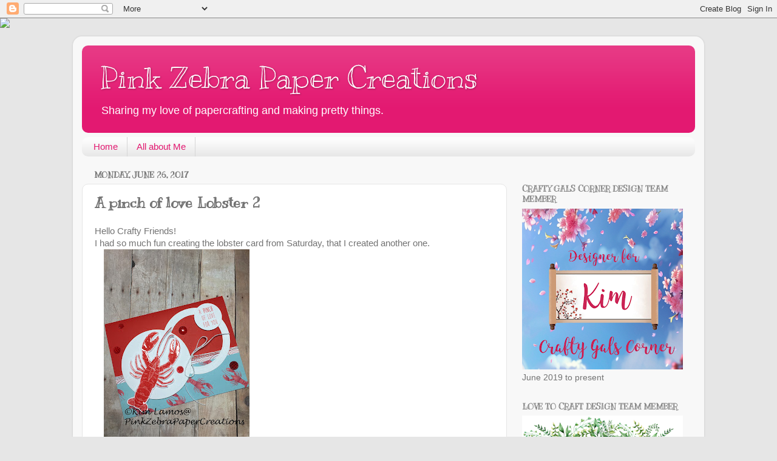

--- FILE ---
content_type: text/html; charset=UTF-8
request_url: https://www.pinkzebrapapercreations.com/2017/06/a-pinch-of-love-lobster-2.html
body_size: 16936
content:
<!DOCTYPE html>
<html class='v2' dir='ltr' lang='en'>
<head>
<link href='https://www.blogger.com/static/v1/widgets/335934321-css_bundle_v2.css' rel='stylesheet' type='text/css'/>
<meta content='width=1100' name='viewport'/>
<meta content='text/html; charset=UTF-8' http-equiv='Content-Type'/>
<meta content='blogger' name='generator'/>
<link href='https://www.pinkzebrapapercreations.com/favicon.ico' rel='icon' type='image/x-icon'/>
<link href='http://www.pinkzebrapapercreations.com/2017/06/a-pinch-of-love-lobster-2.html' rel='canonical'/>
<link rel="alternate" type="application/atom+xml" title="Pink Zebra Paper Creations - Atom" href="https://www.pinkzebrapapercreations.com/feeds/posts/default" />
<link rel="alternate" type="application/rss+xml" title="Pink Zebra Paper Creations - RSS" href="https://www.pinkzebrapapercreations.com/feeds/posts/default?alt=rss" />
<link rel="service.post" type="application/atom+xml" title="Pink Zebra Paper Creations - Atom" href="https://www.blogger.com/feeds/846995144136867169/posts/default" />

<link rel="alternate" type="application/atom+xml" title="Pink Zebra Paper Creations - Atom" href="https://www.pinkzebrapapercreations.com/feeds/2864645838134434464/comments/default" />
<!--Can't find substitution for tag [blog.ieCssRetrofitLinks]-->
<link href='https://blogger.googleusercontent.com/img/b/R29vZ2xl/AVvXsEjcWx8mq2eJE0FnQ9mlQ8gMbOXemKylul7bTL2YZ1EuHzqwM_wwMKL7flN8JCtqbS-EIpaGbO6j2lSHKGHdTvRAvLHYcd4qDkhEMVhHctzWPPfqWg4un6XISoIUpxNr7lZipB5uLUpFAXk/s320/IMG_6032.jpg' rel='image_src'/>
<meta content='http://www.pinkzebrapapercreations.com/2017/06/a-pinch-of-love-lobster-2.html' property='og:url'/>
<meta content='A pinch of love Lobster 2' property='og:title'/>
<meta content=' Hello Crafty Friends!   I had so much fun creating the lobster card from Saturday, that I created another one.   I love how the circles bri...' property='og:description'/>
<meta content='https://blogger.googleusercontent.com/img/b/R29vZ2xl/AVvXsEjcWx8mq2eJE0FnQ9mlQ8gMbOXemKylul7bTL2YZ1EuHzqwM_wwMKL7flN8JCtqbS-EIpaGbO6j2lSHKGHdTvRAvLHYcd4qDkhEMVhHctzWPPfqWg4un6XISoIUpxNr7lZipB5uLUpFAXk/w1200-h630-p-k-no-nu/IMG_6032.jpg' property='og:image'/>
<title>Pink Zebra Paper Creations: A pinch of love Lobster 2</title>
<style type='text/css'>@font-face{font-family:'Kranky';font-style:normal;font-weight:400;font-display:swap;src:url(//fonts.gstatic.com/s/kranky/v29/hESw6XVgJzlPsFn8oR2FRIzX_g.woff2)format('woff2');unicode-range:U+0000-00FF,U+0131,U+0152-0153,U+02BB-02BC,U+02C6,U+02DA,U+02DC,U+0304,U+0308,U+0329,U+2000-206F,U+20AC,U+2122,U+2191,U+2193,U+2212,U+2215,U+FEFF,U+FFFD;}</style>
<style id='page-skin-1' type='text/css'><!--
/*-----------------------------------------------
Blogger Template Style
Name:     Picture Window
Designer: Blogger
URL:      www.blogger.com
----------------------------------------------- */
/* Content
----------------------------------------------- */
body {
font: normal normal 15px Arial, Tahoma, Helvetica, FreeSans, sans-serif;
color: #737373;
background: #e6e6e6 none no-repeat scroll center center;
}
html body .region-inner {
min-width: 0;
max-width: 100%;
width: auto;
}
.content-outer {
font-size: 90%;
}
a:link {
text-decoration:none;
color: #e31971;
}
a:visited {
text-decoration:none;
color: #ea0061;
}
a:hover {
text-decoration:underline;
color: #ed2a62;
}
.content-outer {
background: transparent url(https://resources.blogblog.com/blogblog/data/1kt/transparent/white80.png) repeat scroll top left;
-moz-border-radius: 15px;
-webkit-border-radius: 15px;
-goog-ms-border-radius: 15px;
border-radius: 15px;
-moz-box-shadow: 0 0 3px rgba(0, 0, 0, .15);
-webkit-box-shadow: 0 0 3px rgba(0, 0, 0, .15);
-goog-ms-box-shadow: 0 0 3px rgba(0, 0, 0, .15);
box-shadow: 0 0 3px rgba(0, 0, 0, .15);
margin: 30px auto;
}
.content-inner {
padding: 15px;
}
/* Header
----------------------------------------------- */
.header-outer {
background: #e31971 url(https://resources.blogblog.com/blogblog/data/1kt/transparent/header_gradient_shade.png) repeat-x scroll top left;
_background-image: none;
color: #ffffff;
-moz-border-radius: 10px;
-webkit-border-radius: 10px;
-goog-ms-border-radius: 10px;
border-radius: 10px;
}
.Header img, .Header #header-inner {
-moz-border-radius: 10px;
-webkit-border-radius: 10px;
-goog-ms-border-radius: 10px;
border-radius: 10px;
}
.header-inner .Header .titlewrapper,
.header-inner .Header .descriptionwrapper {
padding-left: 30px;
padding-right: 30px;
}
.Header h1 {
font: normal normal 50px Kranky;
text-shadow: 1px 1px 3px rgba(0, 0, 0, 0.3);
}
.Header h1 a {
color: #ffffff;
}
.Header .description {
font-size: 130%;
}
/* Tabs
----------------------------------------------- */
.tabs-inner {
margin: .5em 0 0;
padding: 0;
}
.tabs-inner .section {
margin: 0;
}
.tabs-inner .widget ul {
padding: 0;
background: #fcfcfc url(https://resources.blogblog.com/blogblog/data/1kt/transparent/tabs_gradient_shade.png) repeat scroll bottom;
-moz-border-radius: 10px;
-webkit-border-radius: 10px;
-goog-ms-border-radius: 10px;
border-radius: 10px;
}
.tabs-inner .widget li {
border: none;
}
.tabs-inner .widget li a {
display: inline-block;
padding: .5em 1em;
margin-right: 0;
color: #e31971;
font: normal normal 15px Arial, Tahoma, Helvetica, FreeSans, sans-serif;
-moz-border-radius: 0 0 0 0;
-webkit-border-top-left-radius: 0;
-webkit-border-top-right-radius: 0;
-goog-ms-border-radius: 0 0 0 0;
border-radius: 0 0 0 0;
background: transparent none no-repeat scroll top left;
border-right: 1px solid #d6d6d6;
}
.tabs-inner .widget li:first-child a {
padding-left: 1.25em;
-moz-border-radius-topleft: 10px;
-moz-border-radius-bottomleft: 10px;
-webkit-border-top-left-radius: 10px;
-webkit-border-bottom-left-radius: 10px;
-goog-ms-border-top-left-radius: 10px;
-goog-ms-border-bottom-left-radius: 10px;
border-top-left-radius: 10px;
border-bottom-left-radius: 10px;
}
.tabs-inner .widget li.selected a,
.tabs-inner .widget li a:hover {
position: relative;
z-index: 1;
background: #ffffff url(https://resources.blogblog.com/blogblog/data/1kt/transparent/tabs_gradient_shade.png) repeat scroll bottom;
color: #000000;
-moz-box-shadow: 0 0 0 rgba(0, 0, 0, .15);
-webkit-box-shadow: 0 0 0 rgba(0, 0, 0, .15);
-goog-ms-box-shadow: 0 0 0 rgba(0, 0, 0, .15);
box-shadow: 0 0 0 rgba(0, 0, 0, .15);
}
/* Headings
----------------------------------------------- */
h2 {
font: normal bold 100% Kranky;
text-transform: uppercase;
color: #868686;
margin: .5em 0;
}
/* Main
----------------------------------------------- */
.main-outer {
background: transparent none repeat scroll top center;
-moz-border-radius: 0 0 0 0;
-webkit-border-top-left-radius: 0;
-webkit-border-top-right-radius: 0;
-webkit-border-bottom-left-radius: 0;
-webkit-border-bottom-right-radius: 0;
-goog-ms-border-radius: 0 0 0 0;
border-radius: 0 0 0 0;
-moz-box-shadow: 0 0 0 rgba(0, 0, 0, .15);
-webkit-box-shadow: 0 0 0 rgba(0, 0, 0, .15);
-goog-ms-box-shadow: 0 0 0 rgba(0, 0, 0, .15);
box-shadow: 0 0 0 rgba(0, 0, 0, .15);
}
.main-inner {
padding: 15px 5px 20px;
}
.main-inner .column-center-inner {
padding: 0 0;
}
.main-inner .column-left-inner {
padding-left: 0;
}
.main-inner .column-right-inner {
padding-right: 0;
}
/* Posts
----------------------------------------------- */
h3.post-title {
margin: 0;
font: normal bold 24px Kranky;
}
.comments h4 {
margin: 1em 0 0;
font: normal bold 24px Kranky;
}
.date-header span {
color: #737373;
}
.post-outer {
background-color: #ffffff;
border: solid 1px #e6e6e6;
-moz-border-radius: 10px;
-webkit-border-radius: 10px;
border-radius: 10px;
-goog-ms-border-radius: 10px;
padding: 15px 20px;
margin: 0 -20px 20px;
}
.post-body {
line-height: 1.4;
font-size: 110%;
position: relative;
}
.post-header {
margin: 0 0 1.5em;
color: #aaaaaa;
line-height: 1.6;
}
.post-footer {
margin: .5em 0 0;
color: #aaaaaa;
line-height: 1.6;
}
#blog-pager {
font-size: 140%
}
#comments .comment-author {
padding-top: 1.5em;
border-top: dashed 1px #ccc;
border-top: dashed 1px rgba(128, 128, 128, .5);
background-position: 0 1.5em;
}
#comments .comment-author:first-child {
padding-top: 0;
border-top: none;
}
.avatar-image-container {
margin: .2em 0 0;
}
/* Comments
----------------------------------------------- */
.comments .comments-content .icon.blog-author {
background-repeat: no-repeat;
background-image: url([data-uri]);
}
.comments .comments-content .loadmore a {
border-top: 1px solid #ed2a62;
border-bottom: 1px solid #ed2a62;
}
.comments .continue {
border-top: 2px solid #ed2a62;
}
/* Widgets
----------------------------------------------- */
.widget ul, .widget #ArchiveList ul.flat {
padding: 0;
list-style: none;
}
.widget ul li, .widget #ArchiveList ul.flat li {
border-top: dashed 1px #ccc;
border-top: dashed 1px rgba(128, 128, 128, .5);
}
.widget ul li:first-child, .widget #ArchiveList ul.flat li:first-child {
border-top: none;
}
.widget .post-body ul {
list-style: disc;
}
.widget .post-body ul li {
border: none;
}
/* Footer
----------------------------------------------- */
.footer-outer {
color:#f5f5f5;
background: transparent url(https://resources.blogblog.com/blogblog/data/1kt/transparent/black50.png) repeat scroll top left;
-moz-border-radius: 10px 10px 10px 10px;
-webkit-border-top-left-radius: 10px;
-webkit-border-top-right-radius: 10px;
-webkit-border-bottom-left-radius: 10px;
-webkit-border-bottom-right-radius: 10px;
-goog-ms-border-radius: 10px 10px 10px 10px;
border-radius: 10px 10px 10px 10px;
-moz-box-shadow: 0 0 0 rgba(0, 0, 0, .15);
-webkit-box-shadow: 0 0 0 rgba(0, 0, 0, .15);
-goog-ms-box-shadow: 0 0 0 rgba(0, 0, 0, .15);
box-shadow: 0 0 0 rgba(0, 0, 0, .15);
}
.footer-inner {
padding: 10px 5px 20px;
}
.footer-outer a {
color: #fff4ec;
}
.footer-outer a:visited {
color: #d5bdab;
}
.footer-outer a:hover {
color: #ffffff;
}
.footer-outer .widget h2 {
color: #c7c7c7;
}
/* Mobile
----------------------------------------------- */
html body.mobile {
height: auto;
}
html body.mobile {
min-height: 480px;
background-size: 100% auto;
}
.mobile .body-fauxcolumn-outer {
background: transparent none repeat scroll top left;
}
html .mobile .mobile-date-outer, html .mobile .blog-pager {
border-bottom: none;
background: transparent none repeat scroll top center;
margin-bottom: 10px;
}
.mobile .date-outer {
background: transparent none repeat scroll top center;
}
.mobile .header-outer, .mobile .main-outer,
.mobile .post-outer, .mobile .footer-outer {
-moz-border-radius: 0;
-webkit-border-radius: 0;
-goog-ms-border-radius: 0;
border-radius: 0;
}
.mobile .content-outer,
.mobile .main-outer,
.mobile .post-outer {
background: inherit;
border: none;
}
.mobile .content-outer {
font-size: 100%;
}
.mobile-link-button {
background-color: #e31971;
}
.mobile-link-button a:link, .mobile-link-button a:visited {
color: #ffffff;
}
.mobile-index-contents {
color: #737373;
}
.mobile .tabs-inner .PageList .widget-content {
background: #ffffff url(https://resources.blogblog.com/blogblog/data/1kt/transparent/tabs_gradient_shade.png) repeat scroll bottom;
color: #000000;
}
.mobile .tabs-inner .PageList .widget-content .pagelist-arrow {
border-left: 1px solid #d6d6d6;
}

--></style>
<style id='template-skin-1' type='text/css'><!--
body {
min-width: 1040px;
}
.content-outer, .content-fauxcolumn-outer, .region-inner {
min-width: 1040px;
max-width: 1040px;
_width: 1040px;
}
.main-inner .columns {
padding-left: 0;
padding-right: 310px;
}
.main-inner .fauxcolumn-center-outer {
left: 0;
right: 310px;
/* IE6 does not respect left and right together */
_width: expression(this.parentNode.offsetWidth -
parseInt("0") -
parseInt("310px") + 'px');
}
.main-inner .fauxcolumn-left-outer {
width: 0;
}
.main-inner .fauxcolumn-right-outer {
width: 310px;
}
.main-inner .column-left-outer {
width: 0;
right: 100%;
margin-left: -0;
}
.main-inner .column-right-outer {
width: 310px;
margin-right: -310px;
}
#layout {
min-width: 0;
}
#layout .content-outer {
min-width: 0;
width: 800px;
}
#layout .region-inner {
min-width: 0;
width: auto;
}
body#layout div.add_widget {
padding: 8px;
}
body#layout div.add_widget a {
margin-left: 32px;
}
--></style>
<link href='https://www.blogger.com/dyn-css/authorization.css?targetBlogID=846995144136867169&amp;zx=7b0e22ed-78c9-473a-a6eb-f8c11a03e49a' media='none' onload='if(media!=&#39;all&#39;)media=&#39;all&#39;' rel='stylesheet'/><noscript><link href='https://www.blogger.com/dyn-css/authorization.css?targetBlogID=846995144136867169&amp;zx=7b0e22ed-78c9-473a-a6eb-f8c11a03e49a' rel='stylesheet'/></noscript>
<meta name='google-adsense-platform-account' content='ca-host-pub-1556223355139109'/>
<meta name='google-adsense-platform-domain' content='blogspot.com'/>

</head>
<body class='loading variant-shade'>
<div class='navbar section' id='navbar' name='Navbar'><div class='widget Navbar' data-version='1' id='Navbar1'><script type="text/javascript">
    function setAttributeOnload(object, attribute, val) {
      if(window.addEventListener) {
        window.addEventListener('load',
          function(){ object[attribute] = val; }, false);
      } else {
        window.attachEvent('onload', function(){ object[attribute] = val; });
      }
    }
  </script>
<div id="navbar-iframe-container"></div>
<script type="text/javascript" src="https://apis.google.com/js/platform.js"></script>
<script type="text/javascript">
      gapi.load("gapi.iframes:gapi.iframes.style.bubble", function() {
        if (gapi.iframes && gapi.iframes.getContext) {
          gapi.iframes.getContext().openChild({
              url: 'https://www.blogger.com/navbar/846995144136867169?po\x3d2864645838134434464\x26origin\x3dhttps://www.pinkzebrapapercreations.com',
              where: document.getElementById("navbar-iframe-container"),
              id: "navbar-iframe"
          });
        }
      });
    </script><script type="text/javascript">
(function() {
var script = document.createElement('script');
script.type = 'text/javascript';
script.src = '//pagead2.googlesyndication.com/pagead/js/google_top_exp.js';
var head = document.getElementsByTagName('head')[0];
if (head) {
head.appendChild(script);
}})();
</script>
</div></div>
<div class='body-fauxcolumns'>
<div class='fauxcolumn-outer body-fauxcolumn-outer'>
<div class='cap-top'>
<div class='cap-left'></div>
<div class='cap-right'></div>
</div>
<div class='fauxborder-left'>
<div class='fauxborder-right'></div>
<div class='fauxcolumn-inner'>
</div>
</div>
<div class='cap-bottom'>
<div class='cap-left'></div>
<div class='cap-right'></div>
</div>
</div>
</div>
<div class='content'>
<div class='content-fauxcolumns'>
<div class='fauxcolumn-outer content-fauxcolumn-outer'>
<div class='cap-top'>
<div class='cap-left'></div>
<div class='cap-right'></div>
</div>
<div class='fauxborder-left'>
<div class='fauxborder-right'></div>
<div class='fauxcolumn-inner'>
</div>
</div>
<div class='cap-bottom'>
<div class='cap-left'></div>
<div class='cap-right'></div>
</div>
</div>
</div>
<div class='content-outer'>
<div class='content-cap-top cap-top'>
<div class='cap-left'></div>
<div class='cap-right'></div>
</div>
<div class='fauxborder-left content-fauxborder-left'>
<div class='fauxborder-right content-fauxborder-right'></div>
<div class='content-inner'>
<header>
<div class='header-outer'>
<div class='header-cap-top cap-top'>
<div class='cap-left'></div>
<div class='cap-right'></div>
</div>
<div class='fauxborder-left header-fauxborder-left'>
<div class='fauxborder-right header-fauxborder-right'></div>
<div class='region-inner header-inner'>
<div class='header section' id='header' name='Header'><div class='widget Header' data-version='1' id='Header1'>
<div id='header-inner'>
<div class='titlewrapper'>
<h1 class='title'>
<a href='https://www.pinkzebrapapercreations.com/'>
Pink Zebra Paper Creations
</a>
</h1>
</div>
<div class='descriptionwrapper'>
<p class='description'><span>Sharing my love of papercrafting and making pretty things.</span></p>
</div>
</div>
</div></div>
</div>
</div>
<div class='header-cap-bottom cap-bottom'>
<div class='cap-left'></div>
<div class='cap-right'></div>
</div>
</div>
</header>
<div class='tabs-outer'>
<div class='tabs-cap-top cap-top'>
<div class='cap-left'></div>
<div class='cap-right'></div>
</div>
<div class='fauxborder-left tabs-fauxborder-left'>
<div class='fauxborder-right tabs-fauxborder-right'></div>
<div class='region-inner tabs-inner'>
<div class='tabs section' id='crosscol' name='Cross-Column'><div class='widget PageList' data-version='1' id='PageList1'>
<h2>Pages</h2>
<div class='widget-content'>
<ul>
<li>
<a href='https://www.pinkzebrapapercreations.com/'>Home</a>
</li>
<li>
<a href='https://www.pinkzebrapapercreations.com/p/all-about-me.html'>All about Me</a>
</li>
</ul>
<div class='clear'></div>
</div>
</div></div>
<div class='tabs no-items section' id='crosscol-overflow' name='Cross-Column 2'></div>
</div>
</div>
<div class='tabs-cap-bottom cap-bottom'>
<div class='cap-left'></div>
<div class='cap-right'></div>
</div>
</div>
<div class='main-outer'>
<div class='main-cap-top cap-top'>
<div class='cap-left'></div>
<div class='cap-right'></div>
</div>
<div class='fauxborder-left main-fauxborder-left'>
<div class='fauxborder-right main-fauxborder-right'></div>
<div class='region-inner main-inner'>
<div class='columns fauxcolumns'>
<div class='fauxcolumn-outer fauxcolumn-center-outer'>
<div class='cap-top'>
<div class='cap-left'></div>
<div class='cap-right'></div>
</div>
<div class='fauxborder-left'>
<div class='fauxborder-right'></div>
<div class='fauxcolumn-inner'>
</div>
</div>
<div class='cap-bottom'>
<div class='cap-left'></div>
<div class='cap-right'></div>
</div>
</div>
<div class='fauxcolumn-outer fauxcolumn-left-outer'>
<div class='cap-top'>
<div class='cap-left'></div>
<div class='cap-right'></div>
</div>
<div class='fauxborder-left'>
<div class='fauxborder-right'></div>
<div class='fauxcolumn-inner'>
</div>
</div>
<div class='cap-bottom'>
<div class='cap-left'></div>
<div class='cap-right'></div>
</div>
</div>
<div class='fauxcolumn-outer fauxcolumn-right-outer'>
<div class='cap-top'>
<div class='cap-left'></div>
<div class='cap-right'></div>
</div>
<div class='fauxborder-left'>
<div class='fauxborder-right'></div>
<div class='fauxcolumn-inner'>
</div>
</div>
<div class='cap-bottom'>
<div class='cap-left'></div>
<div class='cap-right'></div>
</div>
</div>
<!-- corrects IE6 width calculation -->
<div class='columns-inner'>
<div class='column-center-outer'>
<div class='column-center-inner'>
<div class='main section' id='main' name='Main'><div class='widget Blog' data-version='1' id='Blog1'>
<div class='blog-posts hfeed'>

          <div class="date-outer">
        
<h2 class='date-header'><span>Monday, June 26, 2017</span></h2>

          <div class="date-posts">
        
<div class='post-outer'>
<div class='post hentry uncustomized-post-template' itemprop='blogPost' itemscope='itemscope' itemtype='http://schema.org/BlogPosting'>
<meta content='https://blogger.googleusercontent.com/img/b/R29vZ2xl/AVvXsEjcWx8mq2eJE0FnQ9mlQ8gMbOXemKylul7bTL2YZ1EuHzqwM_wwMKL7flN8JCtqbS-EIpaGbO6j2lSHKGHdTvRAvLHYcd4qDkhEMVhHctzWPPfqWg4un6XISoIUpxNr7lZipB5uLUpFAXk/s320/IMG_6032.jpg' itemprop='image_url'/>
<meta content='846995144136867169' itemprop='blogId'/>
<meta content='2864645838134434464' itemprop='postId'/>
<a name='2864645838134434464'></a>
<h3 class='post-title entry-title' itemprop='name'>
A pinch of love Lobster 2
</h3>
<div class='post-header'>
<div class='post-header-line-1'></div>
</div>
<div class='post-body entry-content' id='post-body-2864645838134434464' itemprop='description articleBody'>
<div class="separator" style="clear: both; text-align: left;">
Hello Crafty Friends!</div>
<div class="separator" style="clear: both; text-align: left;">
I had so much fun creating the lobster card from Saturday, that I created another one.<a href="https://blogger.googleusercontent.com/img/b/R29vZ2xl/AVvXsEjcWx8mq2eJE0FnQ9mlQ8gMbOXemKylul7bTL2YZ1EuHzqwM_wwMKL7flN8JCtqbS-EIpaGbO6j2lSHKGHdTvRAvLHYcd4qDkhEMVhHctzWPPfqWg4un6XISoIUpxNr7lZipB5uLUpFAXk/s1600/IMG_6032.jpg" imageanchor="1" style="margin-left: 1em; margin-right: 1em;"><img border="0" data-original-height="1600" data-original-width="1200" height="320" src="https://blogger.googleusercontent.com/img/b/R29vZ2xl/AVvXsEjcWx8mq2eJE0FnQ9mlQ8gMbOXemKylul7bTL2YZ1EuHzqwM_wwMKL7flN8JCtqbS-EIpaGbO6j2lSHKGHdTvRAvLHYcd4qDkhEMVhHctzWPPfqWg4un6XISoIUpxNr7lZipB5uLUpFAXk/s320/IMG_6032.jpg" width="240" /></a></div>
<br />
I love how the circles bring focus to the lobster and the paper matches so well.<br />
This ATS stamp and Under the Sea Pattern Paper are only available till the end of the month, so grab it quick!!<br />
<br />
Supplies Used:<br />
Stamp: <a href="http://www.funstampersjourney.com/PWS/kimlamos/store/AM/product/Pinch-Love-ATS,2367.aspx">Pinch Love </a><br />
Paper: <a href="http://www.funstampersjourney.com/PWS/kimlamos/store/AM/product/Rich-Coral-85x11-Cardstock,1306.aspx">Rich Coral</a> Cardstock, <a href="http://www.funstampersjourney.com/PWS/kimlamos/store/AM/product/Whip-Cream-85-x-11-Cardstock,1270,382.aspx">Whip Cream</a> Cardstock, <a href="http://www.funstampersjourney.com/PWS/kimlamos/store/AM/product/Under-The-Sea-Prints,2398.aspx">Under the Sea </a>Pattern Prints<br />
Ink: <a href="http://www.funstampersjourney.com/PWS/kimlamos/store/AM/product/Rich-Coral-True-Color-Fusion-Ink-Pad,1624.aspx">Rich Coral</a><br />
Dies: <a href="http://www.funstampersjourney.com/PWS/kimlamos/store/AM/product/Journey-Circles-Die-Set,1374.aspx">Journey Circles</a><br />
Accessories: <a href="http://www.funstampersjourney.com/PWS/kimlamos/store/AM/product/Journey-Thread-Whip-Cream,865.aspx">Whip Cream</a> Thread, <a href="http://www.funstampersjourney.com/PWS/kimlamos/store/AM/product/Rainbow-Drops,900.aspx">Rainbow Drops</a><br />
Enjoy!&nbsp; <br />
<br />
<br />
<div style='clear: both;'></div>
</div>
<div class='post-footer'>
<div class='post-footer-line post-footer-line-1'>
<span class='post-author vcard'>
Posted by
<span class='fn' itemprop='author' itemscope='itemscope' itemtype='http://schema.org/Person'>
<meta content='https://www.blogger.com/profile/14846235932731056735' itemprop='url'/>
<a class='g-profile' href='https://www.blogger.com/profile/14846235932731056735' rel='author' title='author profile'>
<span itemprop='name'>Kim</span>
</a>
</span>
</span>
<span class='post-timestamp'>
</span>
<span class='post-comment-link'>
</span>
<span class='post-icons'>
<span class='item-control blog-admin pid-958693687'>
<a href='https://www.blogger.com/post-edit.g?blogID=846995144136867169&postID=2864645838134434464&from=pencil' title='Edit Post'>
<img alt='' class='icon-action' height='18' src='https://resources.blogblog.com/img/icon18_edit_allbkg.gif' width='18'/>
</a>
</span>
</span>
<div class='post-share-buttons goog-inline-block'>
<a class='goog-inline-block share-button sb-email' href='https://www.blogger.com/share-post.g?blogID=846995144136867169&postID=2864645838134434464&target=email' target='_blank' title='Email This'><span class='share-button-link-text'>Email This</span></a><a class='goog-inline-block share-button sb-blog' href='https://www.blogger.com/share-post.g?blogID=846995144136867169&postID=2864645838134434464&target=blog' onclick='window.open(this.href, "_blank", "height=270,width=475"); return false;' target='_blank' title='BlogThis!'><span class='share-button-link-text'>BlogThis!</span></a><a class='goog-inline-block share-button sb-twitter' href='https://www.blogger.com/share-post.g?blogID=846995144136867169&postID=2864645838134434464&target=twitter' target='_blank' title='Share to X'><span class='share-button-link-text'>Share to X</span></a><a class='goog-inline-block share-button sb-facebook' href='https://www.blogger.com/share-post.g?blogID=846995144136867169&postID=2864645838134434464&target=facebook' onclick='window.open(this.href, "_blank", "height=430,width=640"); return false;' target='_blank' title='Share to Facebook'><span class='share-button-link-text'>Share to Facebook</span></a><a class='goog-inline-block share-button sb-pinterest' href='https://www.blogger.com/share-post.g?blogID=846995144136867169&postID=2864645838134434464&target=pinterest' target='_blank' title='Share to Pinterest'><span class='share-button-link-text'>Share to Pinterest</span></a>
</div>
</div>
<div class='post-footer-line post-footer-line-2'>
<span class='post-labels'>
</span>
</div>
<div class='post-footer-line post-footer-line-3'>
<span class='post-location'>
</span>
</div>
</div>
</div>
<div class='comments' id='comments'>
<a name='comments'></a>
<h4>No comments:</h4>
<div id='Blog1_comments-block-wrapper'>
<dl class='avatar-comment-indent' id='comments-block'>
</dl>
</div>
<p class='comment-footer'>
<div class='comment-form'>
<a name='comment-form'></a>
<h4 id='comment-post-message'>Post a Comment</h4>
<p>
</p>
<a href='https://www.blogger.com/comment/frame/846995144136867169?po=2864645838134434464&hl=en&saa=85391&origin=https://www.pinkzebrapapercreations.com' id='comment-editor-src'></a>
<iframe allowtransparency='true' class='blogger-iframe-colorize blogger-comment-from-post' frameborder='0' height='410px' id='comment-editor' name='comment-editor' src='' width='100%'></iframe>
<script src='https://www.blogger.com/static/v1/jsbin/2830521187-comment_from_post_iframe.js' type='text/javascript'></script>
<script type='text/javascript'>
      BLOG_CMT_createIframe('https://www.blogger.com/rpc_relay.html');
    </script>
</div>
</p>
</div>
</div>

        </div></div>
      
</div>
<div class='blog-pager' id='blog-pager'>
<span id='blog-pager-newer-link'>
<a class='blog-pager-newer-link' href='https://www.pinkzebrapapercreations.com/2017/06/hey-there-pelican.html' id='Blog1_blog-pager-newer-link' title='Newer Post'>Newer Post</a>
</span>
<span id='blog-pager-older-link'>
<a class='blog-pager-older-link' href='https://www.pinkzebrapapercreations.com/2017/06/cyci-162-sketch-challenge.html' id='Blog1_blog-pager-older-link' title='Older Post'>Older Post</a>
</span>
<a class='home-link' href='https://www.pinkzebrapapercreations.com/'>Home</a>
</div>
<div class='clear'></div>
<div class='post-feeds'>
<div class='feed-links'>
Subscribe to:
<a class='feed-link' href='https://www.pinkzebrapapercreations.com/feeds/2864645838134434464/comments/default' target='_blank' type='application/atom+xml'>Post Comments (Atom)</a>
</div>
</div>
</div></div>
</div>
</div>
<div class='column-left-outer'>
<div class='column-left-inner'>
<aside>
</aside>
</div>
</div>
<div class='column-right-outer'>
<div class='column-right-inner'>
<aside>
<div class='sidebar section' id='sidebar-right-1'><div class='widget HTML' data-version='1' id='HTML2'>
<div class='widget-content'>
<script>document.write(unescape("%3Cstyle%20type%3D%22text/css%22%3E%0Abody%20%7B%20background-image%20%3A%20url%28%22http://thecutestblogontheblock.com/wp-content/uploads/2011/10/CuteCropscopy.jpg%20%22%29%3B%20background-position%3A%20center%3B%20background-repeat%3A%20no-repeat%3B%20%20background-attachment%20%3A%20fixed%3B%20%7D%0A%3C/style%3E%0A%3Cscript%20type%3D%22text/javascript%22%3E%0Avar%20div%20%3D%20document.createElement%28%27div%27%29%3B%0Adiv.setAttribute%28%27style%27%2C%22position%3A%20absolute%3B%20left%3A%200px%3B%20top%3A%2030px%3B%20z-index%3A%2050%3B%20width%3A%20150px%3B%20height%3A%2045px%3B%22%29%3B%0Adiv.innerHTML%20%3D%20%27%3Ca%20target%3D%22_blank%22%20href%3D%22%20http%3A//www.thecutestblogontheblock.com%22%3E%3Cimg%20border%3D%220%22%20src%3D%22http%3A//www.thecutestblogontheblock.com/images/tag.png%22%3E%3C/a%3E%27%3B%0Adocument.getElementsByTagName%28%27body%27%29.item%280%29.appendChild%28div%29%3B%0A%3C/script%3E"));</script>
</div>
<div class='clear'></div>
</div><div class='widget Image' data-version='1' id='Image2'>
<h2>Crafty Gals Corner Design Team Member</h2>
<div class='widget-content'>
<a href='http://craftygalscornerchallenges.blogspot.com/'>
<img alt='Crafty Gals Corner Design Team Member' height='265' id='Image2_img' src='https://blogger.googleusercontent.com/img/a/AVvXsEgyuVgvbwsi-rDe8ZK62FBqqNj6LPWq5zyhsOUq0rrOBs6nfxSmq5o3Cs_24v3_3UAEzQquM3rlSMAGR-UOZdZcbwGZ5E3dqWn-tb5kqoSYNHT20yud4BR1QTUGlAWYHVApI1TG7iJB5qrwU_P0bOKiTzfiHQ1qJ050Hi5s8OEbAOXVZ3cs27pqlTBYCqg=s265' width='265'/>
</a>
<br/>
<span class='caption'>June 2019 to present</span>
</div>
<div class='clear'></div>
</div><div class='widget Image' data-version='1' id='Image3'>
<h2>Love to Craft Design Team Member</h2>
<div class='widget-content'>
<a href='https://lovetocraftchallengeblog.blogspot.com/'>
<img alt='Love to Craft Design Team Member' height='135' id='Image3_img' src='https://blogger.googleusercontent.com/img/a/AVvXsEjAy_hWuV008H8N2NfCJmSq8yoq8-RL8Z0EX38rgJwQqoVb_ejjv-8idfZuLc_VZM2Pt5uIcbTgql7Pagce4uilBE6803QkllDwfiEsxvcFpGhVOgega4dwGsT8WC79VbBYyHy4ijapu-pGE9o2HNEP33GCKViU9GLaQFXvMVy7yQUgkHiGzDLnHqrJ2-g=s265' width='265'/>
</a>
<br/>
<span class='caption'>October 2018 to December 2021 and July 2022 to December 2024</span>
</div>
<div class='clear'></div>
</div><div class='widget Image' data-version='1' id='Image11'>
<h2>Merry Little Christmas Design Team Member</h2>
<div class='widget-content'>
<a href='https://merrylittlechristmaschallenge.blogspot.com/'>
<img alt='Merry Little Christmas Design Team Member' height='129' id='Image11_img' src='https://blogger.googleusercontent.com/img/a/AVvXsEjjpCY7VKI06Y0l1nL53U1HpjZzRbZslx0SpGjIeZYKKUx_0rTY08AzF1rXFugp9YHILKyuqc9HZ4dKNItI4dfhWbKQWFvTJfsg3xhaDSP7F35agnI1qyDs0vuWGAbIHfl4oaooLpQAFejtWlfELsWpSmVTOie53QZnPs77dIOTHHDj_G3nAVJ8ty1XRxs=s265' width='265'/>
</a>
<br/>
<span class='caption'>July 2022 to December 2024</span>
</div>
<div class='clear'></div>
</div><div class='widget Image' data-version='1' id='Image1'>
<h2>Mix it Up Challenge Design Team Member</h2>
<div class='widget-content'>
<a href='https://mixitupchallenge.blogspot.com/'>
<img alt='Mix it Up Challenge Design Team Member' height='102' id='Image1_img' src='https://blogger.googleusercontent.com/img/a/AVvXsEgpczm9g9cWyFx_HqZgxnzu3Ll5i7X_6TNi5CWyn4tq8OlZYWZm5zo_NGgWGG7yd6xpbgQ4-ghbBAIbZ4WVzfg_vrDpgJaXZ5eGsaug9BnfjtOfqjYHOx1rkgOwRCgh3fPZ0RM7-L_TvXccM8v_xua5-UeMCXNju0Vznz_RHmd6kFEuzedMaMKzPpyNxeM=s265' width='265'/>
</a>
<br/>
<span class='caption'>July 2022 to December 2024</span>
</div>
<div class='clear'></div>
</div><div class='widget Image' data-version='1' id='Image10'>
<h2>Bitten by the Bug 2 Design Team Member</h2>
<div class='widget-content'>
<a href='http://heather-bittenbythebug2.blogspot.com/'>
<img alt='Bitten by the Bug 2 Design Team Member' height='98' id='Image10_img' src='https://blogger.googleusercontent.com/img/b/R29vZ2xl/AVvXsEhdxBjQ1YGy6SJPuE0X8RVGCuoZGouiT7SaDuCe8ZQXIM8vR_iVF4VkC2aGswXOsEVLMtnl_-F9l_6kAr2OTeMt7QlGqR8WHcFHV_DZJ4fnaKfpAznO_qsTN6Bj-q60JLyAp2r74coRGwY/s265/20E25332-D7AC-4197-881A-9073F2FF191B.jpeg' width='265'/>
</a>
<br/>
<span class='caption'>January 2020- December 2021</span>
</div>
<div class='clear'></div>
</div><div class='widget Image' data-version='1' id='Image9'>
<h2>Get Creative Challenge Design Team Member</h2>
<div class='widget-content'>
<a href='http://getcreativechallenges.blogspot.com/'>
<img alt='Get Creative Challenge Design Team Member' height='113' id='Image9_img' src='https://blogger.googleusercontent.com/img/b/R29vZ2xl/AVvXsEgeG7cQVD2Zxm3ALWuq1xnSxOOUDcQ4ZZu2QyiTXas8T0Pq-yA9tpQwxox60glGceHIrgI93GBWv77l4EIIL19T0bJFsDSor3f8Ez8yWHJCLSnCTjihiqUFJqweXgsvFrjilJLSoEYp9Xk/s265/F5895455-ABEA-4464-AE2C-D5A801063291_4_5005_c.jpeg' width='265'/>
</a>
<br/>
<span class='caption'>July 2019 - December 2021</span>
</div>
<div class='clear'></div>
</div><div class='widget Image' data-version='1' id='Image8'>
<h2>Simply Create Too Design Team Member</h2>
<div class='widget-content'>
<a href='http://simplycreatetoo.blogspot.com/'>
<img alt='Simply Create Too Design Team Member' height='132' id='Image8_img' src='https://blogger.googleusercontent.com/img/b/R29vZ2xl/AVvXsEi_biqFVlpaVTT7xd3o7x94EHn7t8sqHJrlNFbaVt7_hPqx1t91uuv_ebt2-LVY1Basw-jRD3CWhi0LtHkK9T3UFRZbO6XKkCROr_S9IyvxIBHHDBWN356iCnugyL2JZzlf_pfbn-yLj8U/s265/0CE9A27D-DC78-4325-A8D3-CFDEBA4FA9FB_1_105_c.jpeg' width='265'/>
</a>
<br/>
<span class='caption'>July 2019 to December 2021</span>
</div>
<div class='clear'></div>
</div><div class='widget Image' data-version='1' id='Image7'>
<h2>Angies' Digital Stamps Design Team Member</h2>
<div class='widget-content'>
<a href='http://angiesdigitalstamps.blogspot.com/'>
<img alt='Angies&#39; Digital Stamps Design Team Member' height='84' id='Image7_img' src='https://blogger.googleusercontent.com/img/b/R29vZ2xl/AVvXsEiKMt28dX_Pa2mbyoyPpgP8cJlVTwi-Bix1z1rWU9UyMGgBUbdWBM8E1g40CKe25xVsRNWJ5RzlzzBC2MP49HxmNGQQg7MdN4bKLhRjsuAktibP-vsEPMme5IiB51s22HhZxQtWybV4sVc/s167/AD+Personal+DT+Badge.jpg' width='167'/>
</a>
<br/>
<span class='caption'>July 2019- December 2021</span>
</div>
<div class='clear'></div>
</div><div class='widget Image' data-version='1' id='Image6'>
<h2>CYCI Design Team Member</h2>
<div class='widget-content'>
<a href='http://canyoucaseit.com'>
<img alt='CYCI Design Team Member' height='215' id='Image6_img' src='https://blogger.googleusercontent.com/img/b/R29vZ2xl/AVvXsEi9_1RDKcPdONHPrhthQjLD8xjxG8TpWZhtJsPaX-FjlosIOVR3vRhkQnSQaWKAWKNQgvygkbSEUsVSwpv1av-olrgAHoCD5WBuUlMg22NbRWBATaxBi0KoOg1kNkPWBpmqLfTLKzPdhDk/s215/IMG_1040.JPG' width='215'/>
</a>
<br/>
<span class='caption'>June 2016 - July 2017</span>
</div>
<div class='clear'></div>
</div><div class='widget Followers' data-version='1' id='Followers1'>
<h2 class='title'>Followers</h2>
<div class='widget-content'>
<div id='Followers1-wrapper'>
<div style='margin-right:2px;'>
<div><script type="text/javascript" src="https://apis.google.com/js/platform.js"></script>
<div id="followers-iframe-container"></div>
<script type="text/javascript">
    window.followersIframe = null;
    function followersIframeOpen(url) {
      gapi.load("gapi.iframes", function() {
        if (gapi.iframes && gapi.iframes.getContext) {
          window.followersIframe = gapi.iframes.getContext().openChild({
            url: url,
            where: document.getElementById("followers-iframe-container"),
            messageHandlersFilter: gapi.iframes.CROSS_ORIGIN_IFRAMES_FILTER,
            messageHandlers: {
              '_ready': function(obj) {
                window.followersIframe.getIframeEl().height = obj.height;
              },
              'reset': function() {
                window.followersIframe.close();
                followersIframeOpen("https://www.blogger.com/followers/frame/846995144136867169?colors\x3dCgt0cmFuc3BhcmVudBILdHJhbnNwYXJlbnQaByM3MzczNzMiByNlMzE5NzEqC3RyYW5zcGFyZW50MgcjODY4Njg2OgcjNzM3MzczQgcjZTMxOTcxSgcjMDAwMDAwUgcjZTMxOTcxWgt0cmFuc3BhcmVudA%3D%3D\x26pageSize\x3d21\x26hl\x3den\x26origin\x3dhttps://www.pinkzebrapapercreations.com");
              },
              'open': function(url) {
                window.followersIframe.close();
                followersIframeOpen(url);
              }
            }
          });
        }
      });
    }
    followersIframeOpen("https://www.blogger.com/followers/frame/846995144136867169?colors\x3dCgt0cmFuc3BhcmVudBILdHJhbnNwYXJlbnQaByM3MzczNzMiByNlMzE5NzEqC3RyYW5zcGFyZW50MgcjODY4Njg2OgcjNzM3MzczQgcjZTMxOTcxSgcjMDAwMDAwUgcjZTMxOTcxWgt0cmFuc3BhcmVudA%3D%3D\x26pageSize\x3d21\x26hl\x3den\x26origin\x3dhttps://www.pinkzebrapapercreations.com");
  </script></div>
</div>
</div>
<div class='clear'></div>
</div>
</div><div class='widget HTML' data-version='1' id='HTML1'>
<h2 class='title'>Follow me on Facebook</h2>
<div class='widget-content'>
<a href="https://www.facebook.com/PinkZebraPC/">https://www.facebook.com/PinkZebraPC/</a>
</div>
<div class='clear'></div>
</div><div class='widget Image' data-version='1' id='Image4'>
<h2>A to Z Challenge</h2>
<div class='widget-content'>
<a href='<a href="http://www.a-to-zchallenge.com" target="_blank"><img src="http://i1139.photobucket.com/albums/n547/Jeremy-iZombie/A2Z-BADGE%202016-smaller_zpslstazvib.jpg" title="Blogging from A to Z April Challenge" /></a>'>
<img alt='A to Z Challenge' height='323' id='Image4_img' src='https://blogger.googleusercontent.com/img/b/R29vZ2xl/AVvXsEh11BI-q6lqAjdbEbKWjAg9gsdSbwhvjF-7WHnBendjN6nDHTz1F195TB99kd3-ArknjvD7ZSUobV9RKc2-5rN0-hicEBMYtuo8k1-VrxDVsS9AywvDI5gE8s4KYCf_SW7EmuD-RkG3tvI/s1600/survivor-atoz+%255B2016%255D+v2.jpg' width='215'/>
</a>
<br/>
</div>
<div class='clear'></div>
</div><div class='widget Image' data-version='1' id='Image5'>
<h2>I was a winner!</h2>
<div class='widget-content'>
<img alt='I was a winner!' height='220' id='Image5_img' src='https://blogger.googleusercontent.com/img/b/R29vZ2xl/AVvXsEj9VBukLbhHftOyNubAQIizIyMlB_jtabf6GcNvWYzTiHOB8DithY1Ih3s4mAdvMkD4CK5emPfsUcwXH51g1Hr0lzax3d_CCbQKy-Vdc99oO-VQLhZLWW3eQzZl13KeHj5NPzc-HQgi8rk/s1600-r/DJ-DragonflyEpoxy-Winner.jpg' width='220'/>
<br/>
</div>
<div class='clear'></div>
</div></div>
<table border='0' cellpadding='0' cellspacing='0' class='section-columns columns-2'>
<tbody>
<tr>
<td class='first columns-cell'>
<div class='sidebar section' id='sidebar-right-2-1'><div class='widget Label' data-version='1' id='Label1'>
<h2>Labels</h2>
<div class='widget-content list-label-widget-content'>
<ul>
<li>
<a dir='ltr' href='https://www.pinkzebrapapercreations.com/search/label/3D%20shadow%20box'>3D shadow box</a>
<span dir='ltr'>(2)</span>
</li>
<li>
<a dir='ltr' href='https://www.pinkzebrapapercreations.com/search/label/4th%20of%20July'>4th of July</a>
<span dir='ltr'>(16)</span>
</li>
<li>
<a dir='ltr' href='https://www.pinkzebrapapercreations.com/search/label/A%20to%20Z%20Challenge'>A to Z Challenge</a>
<span dir='ltr'>(27)</span>
</li>
<li>
<a dir='ltr' href='https://www.pinkzebrapapercreations.com/search/label/All%20dressed%20up'>All dressed up</a>
<span dir='ltr'>(1)</span>
</li>
<li>
<a dir='ltr' href='https://www.pinkzebrapapercreations.com/search/label/Angie%27s%20Digital%20Stamps'>Angie&#39;s Digital Stamps</a>
<span dir='ltr'>(18)</span>
</li>
<li>
<a dir='ltr' href='https://www.pinkzebrapapercreations.com/search/label/Animals'>Animals</a>
<span dir='ltr'>(29)</span>
</li>
<li>
<a dir='ltr' href='https://www.pinkzebrapapercreations.com/search/label/Anniversary'>Anniversary</a>
<span dir='ltr'>(11)</span>
</li>
<li>
<a dir='ltr' href='https://www.pinkzebrapapercreations.com/search/label/Art%20Philosophy'>Art Philosophy</a>
<span dir='ltr'>(2)</span>
</li>
<li>
<a dir='ltr' href='https://www.pinkzebrapapercreations.com/search/label/ATC'>ATC</a>
<span dir='ltr'>(12)</span>
</li>
<li>
<a dir='ltr' href='https://www.pinkzebrapapercreations.com/search/label/Authentique'>Authentique</a>
<span dir='ltr'>(13)</span>
</li>
<li>
<a dir='ltr' href='https://www.pinkzebrapapercreations.com/search/label/Baby'>Baby</a>
<span dir='ltr'>(10)</span>
</li>
<li>
<a dir='ltr' href='https://www.pinkzebrapapercreations.com/search/label/Back%20to%20School'>Back to School</a>
<span dir='ltr'>(4)</span>
</li>
<li>
<a dir='ltr' href='https://www.pinkzebrapapercreations.com/search/label/Banner'>Banner</a>
<span dir='ltr'>(20)</span>
</li>
<li>
<a dir='ltr' href='https://www.pinkzebrapapercreations.com/search/label/Baseball'>Baseball</a>
<span dir='ltr'>(2)</span>
</li>
<li>
<a dir='ltr' href='https://www.pinkzebrapapercreations.com/search/label/Be%20Amazing'>Be Amazing</a>
<span dir='ltr'>(4)</span>
</li>
<li>
<a dir='ltr' href='https://www.pinkzebrapapercreations.com/search/label/Beach'>Beach</a>
<span dir='ltr'>(13)</span>
</li>
<li>
<a dir='ltr' href='https://www.pinkzebrapapercreations.com/search/label/Beccy%27s%20Place'>Beccy&#39;s Place</a>
<span dir='ltr'>(1)</span>
</li>
<li>
<a dir='ltr' href='https://www.pinkzebrapapercreations.com/search/label/Believe'>Believe</a>
<span dir='ltr'>(2)</span>
</li>
<li>
<a dir='ltr' href='https://www.pinkzebrapapercreations.com/search/label/Bible%20Journaling'>Bible Journaling</a>
<span dir='ltr'>(8)</span>
</li>
<li>
<a dir='ltr' href='https://www.pinkzebrapapercreations.com/search/label/Birds'>Birds</a>
<span dir='ltr'>(5)</span>
</li>
<li>
<a dir='ltr' href='https://www.pinkzebrapapercreations.com/search/label/Birthday'>Birthday</a>
<span dir='ltr'>(99)</span>
</li>
<li>
<a dir='ltr' href='https://www.pinkzebrapapercreations.com/search/label/Blog%20Hop'>Blog Hop</a>
<span dir='ltr'>(70)</span>
</li>
<li>
<a dir='ltr' href='https://www.pinkzebrapapercreations.com/search/label/Bloom%20Box'>Bloom Box</a>
<span dir='ltr'>(2)</span>
</li>
<li>
<a dir='ltr' href='https://www.pinkzebrapapercreations.com/search/label/Bo%20Bunny'>Bo Bunny</a>
<span dir='ltr'>(7)</span>
</li>
<li>
<a dir='ltr' href='https://www.pinkzebrapapercreations.com/search/label/Calendar'>Calendar</a>
<span dir='ltr'>(15)</span>
</li>
<li>
<a dir='ltr' href='https://www.pinkzebrapapercreations.com/search/label/California'>California</a>
<span dir='ltr'>(1)</span>
</li>
<li>
<a dir='ltr' href='https://www.pinkzebrapapercreations.com/search/label/Candy'>Candy</a>
<span dir='ltr'>(2)</span>
</li>
<li>
<a dir='ltr' href='https://www.pinkzebrapapercreations.com/search/label/Card'>Card</a>
<span dir='ltr'>(30)</span>
</li>
<li>
<a dir='ltr' href='https://www.pinkzebrapapercreations.com/search/label/cards'>cards</a>
<span dir='ltr'>(711)</span>
</li>
<li>
<a dir='ltr' href='https://www.pinkzebrapapercreations.com/search/label/Carta%20Bella'>Carta Bella</a>
<span dir='ltr'>(3)</span>
</li>
<li>
<a dir='ltr' href='https://www.pinkzebrapapercreations.com/search/label/cartoon'>cartoon</a>
<span dir='ltr'>(1)</span>
</li>
<li>
<a dir='ltr' href='https://www.pinkzebrapapercreations.com/search/label/CHA'>CHA</a>
<span dir='ltr'>(1)</span>
</li>
<li>
<a dir='ltr' href='https://www.pinkzebrapapercreations.com/search/label/Challenge'>Challenge</a>
<span dir='ltr'>(43)</span>
</li>
<li>
<a dir='ltr' href='https://www.pinkzebrapapercreations.com/search/label/childhood'>childhood</a>
<span dir='ltr'>(1)</span>
</li>
<li>
<a dir='ltr' href='https://www.pinkzebrapapercreations.com/search/label/Christmas'>Christmas</a>
<span dir='ltr'>(142)</span>
</li>
<li>
<a dir='ltr' href='https://www.pinkzebrapapercreations.com/search/label/Clearly%20Besotted'>Clearly Besotted</a>
<span dir='ltr'>(1)</span>
</li>
<li>
<a dir='ltr' href='https://www.pinkzebrapapercreations.com/search/label/Close%20to%20My%20Heart%20Artbooking'>Close to My Heart Artbooking</a>
<span dir='ltr'>(1)</span>
</li>
<li>
<a dir='ltr' href='https://www.pinkzebrapapercreations.com/search/label/Coffee'>Coffee</a>
<span dir='ltr'>(33)</span>
</li>
<li>
<a dir='ltr' href='https://www.pinkzebrapapercreations.com/search/label/Color%20Burst'>Color Burst</a>
<span dir='ltr'>(47)</span>
</li>
<li>
<a dir='ltr' href='https://www.pinkzebrapapercreations.com/search/label/Color%20Splash'>Color Splash</a>
<span dir='ltr'>(2)</span>
</li>
<li>
<a dir='ltr' href='https://www.pinkzebrapapercreations.com/search/label/colored%20pencils'>colored pencils</a>
<span dir='ltr'>(1)</span>
</li>
<li>
<a dir='ltr' href='https://www.pinkzebrapapercreations.com/search/label/Colorful%20Journey'>Colorful Journey</a>
<span dir='ltr'>(2)</span>
</li>
<li>
<a dir='ltr' href='https://www.pinkzebrapapercreations.com/search/label/Coloring'>Coloring</a>
<span dir='ltr'>(3)</span>
</li>
<li>
<a dir='ltr' href='https://www.pinkzebrapapercreations.com/search/label/Colour%20of%20Love'>Colour of Love</a>
<span dir='ltr'>(2)</span>
</li>
<li>
<a dir='ltr' href='https://www.pinkzebrapapercreations.com/search/label/Concord%20%26%209th'>Concord &amp; 9th</a>
<span dir='ltr'>(3)</span>
</li>
<li>
<a dir='ltr' href='https://www.pinkzebrapapercreations.com/search/label/Conie%20Fong'>Conie Fong</a>
<span dir='ltr'>(1)</span>
</li>
<li>
<a dir='ltr' href='https://www.pinkzebrapapercreations.com/search/label/Copics'>Copics</a>
<span dir='ltr'>(159)</span>
</li>
<li>
<a dir='ltr' href='https://www.pinkzebrapapercreations.com/search/label/Crafty%20Sentiments'>Crafty Sentiments</a>
<span dir='ltr'>(1)</span>
</li>
<li>
<a dir='ltr' href='https://www.pinkzebrapapercreations.com/search/label/Creative%20Imaginations'>Creative Imaginations</a>
<span dir='ltr'>(1)</span>
</li>
<li>
<a dir='ltr' href='https://www.pinkzebrapapercreations.com/search/label/Cricut'>Cricut</a>
<span dir='ltr'>(101)</span>
</li>
<li>
<a dir='ltr' href='https://www.pinkzebrapapercreations.com/search/label/Cute%20as%20a%20Button'>Cute as a Button</a>
<span dir='ltr'>(1)</span>
</li>
<li>
<a dir='ltr' href='https://www.pinkzebrapapercreations.com/search/label/CYCI'>CYCI</a>
<span dir='ltr'>(40)</span>
</li>
<li>
<a dir='ltr' href='https://www.pinkzebrapapercreations.com/search/label/decades'>decades</a>
<span dir='ltr'>(1)</span>
</li>
<li>
<a dir='ltr' href='https://www.pinkzebrapapercreations.com/search/label/Design%20Team'>Design Team</a>
<span dir='ltr'>(150)</span>
</li>
<li>
<a dir='ltr' href='https://www.pinkzebrapapercreations.com/search/label/Die%20Cuts'>Die Cuts</a>
<span dir='ltr'>(204)</span>
</li>
<li>
<a dir='ltr' href='https://www.pinkzebrapapercreations.com/search/label/Digi%20Doodle%20Studios'>Digi Doodle Studios</a>
<span dir='ltr'>(1)</span>
</li>
<li>
<a dir='ltr' href='https://www.pinkzebrapapercreations.com/search/label/Digital%20Paper'>Digital Paper</a>
<span dir='ltr'>(1)</span>
</li>
<li>
<a dir='ltr' href='https://www.pinkzebrapapercreations.com/search/label/Digital%20Stamp'>Digital Stamp</a>
<span dir='ltr'>(49)</span>
</li>
<li>
<a dir='ltr' href='https://www.pinkzebrapapercreations.com/search/label/Disney'>Disney</a>
<span dir='ltr'>(20)</span>
</li>
<li>
<a dir='ltr' href='https://www.pinkzebrapapercreations.com/search/label/Distress%20Oxide'>Distress Oxide</a>
<span dir='ltr'>(4)</span>
</li>
<li>
<a dir='ltr' href='https://www.pinkzebrapapercreations.com/search/label/Dogs'>Dogs</a>
<span dir='ltr'>(5)</span>
</li>
<li>
<a dir='ltr' href='https://www.pinkzebrapapercreations.com/search/label/Dollar%20Tree'>Dollar Tree</a>
<span dir='ltr'>(7)</span>
</li>
<li>
<a dir='ltr' href='https://www.pinkzebrapapercreations.com/search/label/Doodlebug'>Doodlebug</a>
<span dir='ltr'>(69)</span>
</li>
<li>
<a dir='ltr' href='https://www.pinkzebrapapercreations.com/search/label/Dr%20Digi%27s%20House%20of%20Stamps'>Dr Digi&#39;s House of Stamps</a>
<span dir='ltr'>(4)</span>
</li>
<li>
<a dir='ltr' href='https://www.pinkzebrapapercreations.com/search/label/Dreaming%20Tree'>Dreaming Tree</a>
<span dir='ltr'>(19)</span>
</li>
<li>
<a dir='ltr' href='https://www.pinkzebrapapercreations.com/search/label/Earth'>Earth</a>
<span dir='ltr'>(84)</span>
</li>
<li>
<a dir='ltr' href='https://www.pinkzebrapapercreations.com/search/label/Easter'>Easter</a>
<span dir='ltr'>(45)</span>
</li>
<li>
<a dir='ltr' href='https://www.pinkzebrapapercreations.com/search/label/Echo%20Park'>Echo Park</a>
<span dir='ltr'>(43)</span>
</li>
<li>
<a dir='ltr' href='https://www.pinkzebrapapercreations.com/search/label/embossing'>embossing</a>
<span dir='ltr'>(1)</span>
</li>
<li>
<a dir='ltr' href='https://www.pinkzebrapapercreations.com/search/label/Embossing%20Folder'>Embossing Folder</a>
<span dir='ltr'>(12)</span>
</li>
<li>
<a dir='ltr' href='https://www.pinkzebrapapercreations.com/search/label/envelope%20card'>envelope card</a>
<span dir='ltr'>(1)</span>
</li>
<li>
<a dir='ltr' href='https://www.pinkzebrapapercreations.com/search/label/Etsy'>Etsy</a>
<span dir='ltr'>(2)</span>
</li>
<li>
<a dir='ltr' href='https://www.pinkzebrapapercreations.com/search/label/Eyelets'>Eyelets</a>
<span dir='ltr'>(1)</span>
</li>
<li>
<a dir='ltr' href='https://www.pinkzebrapapercreations.com/search/label/Fairy'>Fairy</a>
<span dir='ltr'>(1)</span>
</li>
<li>
<a dir='ltr' href='https://www.pinkzebrapapercreations.com/search/label/Faith'>Faith</a>
<span dir='ltr'>(23)</span>
</li>
<li>
<a dir='ltr' href='https://www.pinkzebrapapercreations.com/search/label/Fall'>Fall</a>
<span dir='ltr'>(97)</span>
</li>
<li>
<a dir='ltr' href='https://www.pinkzebrapapercreations.com/search/label/Family'>Family</a>
<span dir='ltr'>(20)</span>
</li>
<li>
<a dir='ltr' href='https://www.pinkzebrapapercreations.com/search/label/Fantasy'>Fantasy</a>
<span dir='ltr'>(2)</span>
</li>
<li>
<a dir='ltr' href='https://www.pinkzebrapapercreations.com/search/label/Father%27s%20Day'>Father&#39;s Day</a>
<span dir='ltr'>(2)</span>
</li>
<li>
<a dir='ltr' href='https://www.pinkzebrapapercreations.com/search/label/Feminine'>Feminine</a>
<span dir='ltr'>(19)</span>
</li>
<li>
<a dir='ltr' href='https://www.pinkzebrapapercreations.com/search/label/Flowers'>Flowers</a>
<span dir='ltr'>(145)</span>
</li>
<li>
<a dir='ltr' href='https://www.pinkzebrapapercreations.com/search/label/foiled'>foiled</a>
<span dir='ltr'>(2)</span>
</li>
<li>
<a dir='ltr' href='https://www.pinkzebrapapercreations.com/search/label/Forever%20Fern'>Forever Fern</a>
<span dir='ltr'>(14)</span>
</li>
<li>
<a dir='ltr' href='https://www.pinkzebrapapercreations.com/search/label/Frank%20Garcia'>Frank Garcia</a>
<span dir='ltr'>(3)</span>
</li>
<li>
<a dir='ltr' href='https://www.pinkzebrapapercreations.com/search/label/Friendship'>Friendship</a>
<span dir='ltr'>(33)</span>
</li>
<li>
<a dir='ltr' href='https://www.pinkzebrapapercreations.com/search/label/Fun%20Fold'>Fun Fold</a>
<span dir='ltr'>(27)</span>
</li>
<li>
<a dir='ltr' href='https://www.pinkzebrapapercreations.com/search/label/Fun%20Stampers%20Journey'>Fun Stampers Journey</a>
<span dir='ltr'>(819)</span>
</li>
<li>
<a dir='ltr' href='https://www.pinkzebrapapercreations.com/search/label/Gel%20Press'>Gel Press</a>
<span dir='ltr'>(8)</span>
</li>
<li>
<a dir='ltr' href='https://www.pinkzebrapapercreations.com/search/label/Get%20Well'>Get Well</a>
<span dir='ltr'>(1)</span>
</li>
<li>
<a dir='ltr' href='https://www.pinkzebrapapercreations.com/search/label/Gift%20Card%20Holder'>Gift Card Holder</a>
<span dir='ltr'>(3)</span>
</li>
<li>
<a dir='ltr' href='https://www.pinkzebrapapercreations.com/search/label/gifts'>gifts</a>
<span dir='ltr'>(3)</span>
</li>
<li>
<a dir='ltr' href='https://www.pinkzebrapapercreations.com/search/label/girls'>girls</a>
<span dir='ltr'>(1)</span>
</li>
<li>
<a dir='ltr' href='https://www.pinkzebrapapercreations.com/search/label/Good%20Life'>Good Life</a>
<span dir='ltr'>(2)</span>
</li>
<li>
<a dir='ltr' href='https://www.pinkzebrapapercreations.com/search/label/Gorjuss'>Gorjuss</a>
<span dir='ltr'>(1)</span>
</li>
<li>
<a dir='ltr' href='https://www.pinkzebrapapercreations.com/search/label/Graduation'>Graduation</a>
<span dir='ltr'>(5)</span>
</li>
<li>
<a dir='ltr' href='https://www.pinkzebrapapercreations.com/search/label/Grandparents'>Grandparents</a>
<span dir='ltr'>(1)</span>
</li>
<li>
<a dir='ltr' href='https://www.pinkzebrapapercreations.com/search/label/Greeting%20Farm'>Greeting Farm</a>
<span dir='ltr'>(1)</span>
</li>
<li>
<a dir='ltr' href='https://www.pinkzebrapapercreations.com/search/label/Grow'>Grow</a>
<span dir='ltr'>(3)</span>
</li>
<li>
<a dir='ltr' href='https://www.pinkzebrapapercreations.com/search/label/Halloween'>Halloween</a>
<span dir='ltr'>(45)</span>
</li>
<li>
<a dir='ltr' href='https://www.pinkzebrapapercreations.com/search/label/Happy%20New%20Year'>Happy New Year</a>
<span dir='ltr'>(9)</span>
</li>
<li>
<a dir='ltr' href='https://www.pinkzebrapapercreations.com/search/label/Heart'>Heart</a>
<span dir='ltr'>(1)</span>
</li>
<li>
<a dir='ltr' href='https://www.pinkzebrapapercreations.com/search/label/Heidi%20Grace'>Heidi Grace</a>
<span dir='ltr'>(1)</span>
</li>
<li>
<a dir='ltr' href='https://www.pinkzebrapapercreations.com/search/label/hello'>hello</a>
<span dir='ltr'>(1)</span>
</li>
<li>
<a dir='ltr' href='https://www.pinkzebrapapercreations.com/search/label/hello%20friends'>hello friends</a>
<span dir='ltr'>(1)</span>
</li>
<li>
<a dir='ltr' href='https://www.pinkzebrapapercreations.com/search/label/Hero%20Arts'>Hero Arts</a>
<span dir='ltr'>(2)</span>
</li>
<li>
<a dir='ltr' href='https://www.pinkzebrapapercreations.com/search/label/home%20decor'>home decor</a>
<span dir='ltr'>(1)</span>
</li>
<li>
<a dir='ltr' href='https://www.pinkzebrapapercreations.com/search/label/Honey%20Bee%20Stamps'>Honey Bee Stamps</a>
<span dir='ltr'>(1)</span>
</li>
<li>
<a dir='ltr' href='https://www.pinkzebrapapercreations.com/search/label/Hope'>Hope</a>
<span dir='ltr'>(2)</span>
</li>
<li>
<a dir='ltr' href='https://www.pinkzebrapapercreations.com/search/label/Impression%20Obsession'>Impression Obsession</a>
<span dir='ltr'>(1)</span>
</li>
<li>
<a dir='ltr' href='https://www.pinkzebrapapercreations.com/search/label/Inspiration'>Inspiration</a>
<span dir='ltr'>(38)</span>
</li>
<li>
<a dir='ltr' href='https://www.pinkzebrapapercreations.com/search/label/Interactive%20Cards'>Interactive Cards</a>
<span dir='ltr'>(39)</span>
</li>
<li>
<a dir='ltr' href='https://www.pinkzebrapapercreations.com/search/label/Iron%20on%20Vinyl'>Iron on Vinyl</a>
<span dir='ltr'>(4)</span>
</li>
<li>
<a dir='ltr' href='https://www.pinkzebrapapercreations.com/search/label/Jewelry'>Jewelry</a>
<span dir='ltr'>(8)</span>
</li>
<li>
<a dir='ltr' href='https://www.pinkzebrapapercreations.com/search/label/Journey%20Hugs'>Journey Hugs</a>
<span dir='ltr'>(6)</span>
</li>
<li>
<a dir='ltr' href='https://www.pinkzebrapapercreations.com/search/label/Journey%20Splash'>Journey Splash</a>
<span dir='ltr'>(13)</span>
</li>
<li>
<a dir='ltr' href='https://www.pinkzebrapapercreations.com/search/label/Julie%20Nutting'>Julie Nutting</a>
<span dir='ltr'>(15)</span>
</li>
<li>
<a dir='ltr' href='https://www.pinkzebrapapercreations.com/search/label/Just%20Because'>Just Because</a>
<span dir='ltr'>(27)</span>
</li>
<li>
<a dir='ltr' href='https://www.pinkzebrapapercreations.com/search/label/Kindred%20Stamps'>Kindred Stamps</a>
<span dir='ltr'>(20)</span>
</li>
<li>
<a dir='ltr' href='https://www.pinkzebrapapercreations.com/search/label/La%20La%20Land'>La La Land</a>
<span dir='ltr'>(2)</span>
</li>
<li>
<a dir='ltr' href='https://www.pinkzebrapapercreations.com/search/label/Last%20Minute%20Manda'>Last Minute Manda</a>
<span dir='ltr'>(1)</span>
</li>
<li>
<a dir='ltr' href='https://www.pinkzebrapapercreations.com/search/label/Lawn%20Fawn'>Lawn Fawn</a>
<span dir='ltr'>(31)</span>
</li>
<li>
<a dir='ltr' href='https://www.pinkzebrapapercreations.com/search/label/Leann%27s%20World'>Leann&#39;s World</a>
<span dir='ltr'>(8)</span>
</li>
<li>
<a dir='ltr' href='https://www.pinkzebrapapercreations.com/search/label/Learn'>Learn</a>
<span dir='ltr'>(1)</span>
</li>
<li>
<a dir='ltr' href='https://www.pinkzebrapapercreations.com/search/label/Liquid%20Color'>Liquid Color</a>
<span dir='ltr'>(8)</span>
</li>
<li>
<a dir='ltr' href='https://www.pinkzebrapapercreations.com/search/label/love'>love</a>
<span dir='ltr'>(1)</span>
</li>
<li>
<a dir='ltr' href='https://www.pinkzebrapapercreations.com/search/label/Masculine'>Masculine</a>
<span dir='ltr'>(45)</span>
</li>
<li>
<a dir='ltr' href='https://www.pinkzebrapapercreations.com/search/label/Me%20and%20My%20Big%20Ideas'>Me and My Big Ideas</a>
<span dir='ltr'>(1)</span>
</li>
<li>
<a dir='ltr' href='https://www.pinkzebrapapercreations.com/search/label/Memory%20Box'>Memory Box</a>
<span dir='ltr'>(1)</span>
</li>
<li>
<a dir='ltr' href='https://www.pinkzebrapapercreations.com/search/label/Minc'>Minc</a>
<span dir='ltr'>(1)</span>
</li>
<li>
<a dir='ltr' href='https://www.pinkzebrapapercreations.com/search/label/Mini%20Album'>Mini Album</a>
<span dir='ltr'>(13)</span>
</li>
<li>
<a dir='ltr' href='https://www.pinkzebrapapercreations.com/search/label/Miss%20Kate%27s%20Cuttables'>Miss Kate&#39;s Cuttables</a>
<span dir='ltr'>(11)</span>
</li>
<li>
<a dir='ltr' href='https://www.pinkzebrapapercreations.com/search/label/Mixed%20Media'>Mixed Media</a>
<span dir='ltr'>(16)</span>
</li>
<li>
<a dir='ltr' href='https://www.pinkzebrapapercreations.com/search/label/Mojo350'>Mojo350</a>
<span dir='ltr'>(1)</span>
</li>
<li>
<a dir='ltr' href='https://www.pinkzebrapapercreations.com/search/label/MOJO384'>MOJO384</a>
<span dir='ltr'>(1)</span>
</li>
<li>
<a dir='ltr' href='https://www.pinkzebrapapercreations.com/search/label/MOJO418'>MOJO418</a>
<span dir='ltr'>(1)</span>
</li>
<li>
<a dir='ltr' href='https://www.pinkzebrapapercreations.com/search/label/Monochromatic'>Monochromatic</a>
<span dir='ltr'>(2)</span>
</li>
<li>
<a dir='ltr' href='https://www.pinkzebrapapercreations.com/search/label/Monthly%20Promotions'>Monthly Promotions</a>
<span dir='ltr'>(2)</span>
</li>
<li>
<a dir='ltr' href='https://www.pinkzebrapapercreations.com/search/label/Moondrea%20Designs'>Moondrea Designs</a>
<span dir='ltr'>(1)</span>
</li>
<li>
<a dir='ltr' href='https://www.pinkzebrapapercreations.com/search/label/Moonflower%20Digis'>Moonflower Digis</a>
<span dir='ltr'>(1)</span>
</li>
<li>
<a dir='ltr' href='https://www.pinkzebrapapercreations.com/search/label/Mothers%20Day'>Mothers Day</a>
<span dir='ltr'>(5)</span>
</li>
<li>
<a dir='ltr' href='https://www.pinkzebrapapercreations.com/search/label/My%20Favorite%20Things'>My Favorite Things</a>
<span dir='ltr'>(1)</span>
</li>
<li>
<a dir='ltr' href='https://www.pinkzebrapapercreations.com/search/label/My%20Mind%27s%20Eye'>My Mind&#39;s Eye</a>
<span dir='ltr'>(2)</span>
</li>
<li>
<a dir='ltr' href='https://www.pinkzebrapapercreations.com/search/label/My%20Scrap%20Chick'>My Scrap Chick</a>
<span dir='ltr'>(6)</span>
</li>
<li>
<a dir='ltr' href='https://www.pinkzebrapapercreations.com/search/label/Mystic%20Romance'>Mystic Romance</a>
<span dir='ltr'>(1)</span>
</li>
<li>
<a dir='ltr' href='https://www.pinkzebrapapercreations.com/search/label/One%20Word'>One Word</a>
<span dir='ltr'>(1)</span>
</li>
<li>
<a dir='ltr' href='https://www.pinkzebrapapercreations.com/search/label/Ornament'>Ornament</a>
<span dir='ltr'>(2)</span>
</li>
<li>
<a dir='ltr' href='https://www.pinkzebrapapercreations.com/search/label/Paint'>Paint</a>
<span dir='ltr'>(2)</span>
</li>
<li>
<a dir='ltr' href='https://www.pinkzebrapapercreations.com/search/label/PanPastels'>PanPastels</a>
<span dir='ltr'>(38)</span>
</li>
<li>
<a dir='ltr' href='https://www.pinkzebrapapercreations.com/search/label/Paper%20Nest%20Dolls'>Paper Nest Dolls</a>
<span dir='ltr'>(4)</span>
</li>
<li>
<a dir='ltr' href='https://www.pinkzebrapapercreations.com/search/label/paper%20piecing'>paper piecing</a>
<span dir='ltr'>(1)</span>
</li>
<li>
<a dir='ltr' href='https://www.pinkzebrapapercreations.com/search/label/papercrafting'>papercrafting</a>
<span dir='ltr'>(321)</span>
</li>
<li>
<a dir='ltr' href='https://www.pinkzebrapapercreations.com/search/label/Patriotic'>Patriotic</a>
<span dir='ltr'>(7)</span>
</li>
<li>
<a dir='ltr' href='https://www.pinkzebrapapercreations.com/search/label/Pattern%20paper'>Pattern paper</a>
<span dir='ltr'>(1)</span>
</li>
<li>
<a dir='ltr' href='https://www.pinkzebrapapercreations.com/search/label/Pattie%27s%20Creations'>Pattie&#39;s Creations</a>
<span dir='ltr'>(2)</span>
</li>
<li>
<a dir='ltr' href='https://www.pinkzebrapapercreations.com/search/label/Pebbles'>Pebbles</a>
<span dir='ltr'>(3)</span>
</li>
<li>
<a dir='ltr' href='https://www.pinkzebrapapercreations.com/search/label/permamemt%20vinyl'>permamemt vinyl</a>
<span dir='ltr'>(2)</span>
</li>
<li>
<a dir='ltr' href='https://www.pinkzebrapapercreations.com/search/label/permanent%20vinyl'>permanent vinyl</a>
<span dir='ltr'>(8)</span>
</li>
<li>
<a dir='ltr' href='https://www.pinkzebrapapercreations.com/search/label/Pets'>Pets</a>
<span dir='ltr'>(2)</span>
</li>
<li>
<a dir='ltr' href='https://www.pinkzebrapapercreations.com/search/label/Photo%20Play'>Photo Play</a>
<span dir='ltr'>(4)</span>
</li>
<li>
<a dir='ltr' href='https://www.pinkzebrapapercreations.com/search/label/Photoplay'>Photoplay</a>
<span dir='ltr'>(2)</span>
</li>
<li>
<a dir='ltr' href='https://www.pinkzebrapapercreations.com/search/label/Pink'>Pink</a>
<span dir='ltr'>(1)</span>
</li>
<li>
<a dir='ltr' href='https://www.pinkzebrapapercreations.com/search/label/Pink%20and%20Main'>Pink and Main</a>
<span dir='ltr'>(7)</span>
</li>
<li>
<a dir='ltr' href='https://www.pinkzebrapapercreations.com/search/label/Pink%20Fresh%20Studios'>Pink Fresh Studios</a>
<span dir='ltr'>(1)</span>
</li>
<li>
<a dir='ltr' href='https://www.pinkzebrapapercreations.com/search/label/Planners'>Planners</a>
<span dir='ltr'>(24)</span>
</li>
<li>
<a dir='ltr' href='https://www.pinkzebrapapercreations.com/search/label/Polkadoodles'>Polkadoodles</a>
<span dir='ltr'>(9)</span>
</li>
<li>
<a dir='ltr' href='https://www.pinkzebrapapercreations.com/search/label/Pretty%20Pink%20Posh'>Pretty Pink Posh</a>
<span dir='ltr'>(1)</span>
</li>
<li>
<a dir='ltr' href='https://www.pinkzebrapapercreations.com/search/label/Prima'>Prima</a>
<span dir='ltr'>(1)</span>
</li>
<li>
<a dir='ltr' href='https://www.pinkzebrapapercreations.com/search/label/Project%20Me'>Project Me</a>
<span dir='ltr'>(2)</span>
</li>
<li>
<a dir='ltr' href='https://www.pinkzebrapapercreations.com/search/label/Queen%20and%20Co.'>Queen and Co.</a>
<span dir='ltr'>(13)</span>
</li>
<li>
<a dir='ltr' href='https://www.pinkzebrapapercreations.com/search/label/RAM%20Stamps'>RAM Stamps</a>
<span dir='ltr'>(4)</span>
</li>
<li>
<a dir='ltr' href='https://www.pinkzebrapapercreations.com/search/label/Recollections'>Recollections</a>
<span dir='ltr'>(1)</span>
</li>
<li>
<a dir='ltr' href='https://www.pinkzebrapapercreations.com/search/label/Recycle'>Recycle</a>
<span dir='ltr'>(1)</span>
</li>
<li>
<a dir='ltr' href='https://www.pinkzebrapapercreations.com/search/label/Rubbernecker%20Stamps'>Rubbernecker Stamps</a>
<span dir='ltr'>(6)</span>
</li>
<li>
<a dir='ltr' href='https://www.pinkzebrapapercreations.com/search/label/Scarecrow'>Scarecrow</a>
<span dir='ltr'>(1)</span>
</li>
<li>
<a dir='ltr' href='https://www.pinkzebrapapercreations.com/search/label/Scrapbook.com'>Scrapbook.com</a>
<span dir='ltr'>(2)</span>
</li>
<li>
<a dir='ltr' href='https://www.pinkzebrapapercreations.com/search/label/Scrapbooking'>Scrapbooking</a>
<span dir='ltr'>(34)</span>
</li>
<li>
<a dir='ltr' href='https://www.pinkzebrapapercreations.com/search/label/ScrapDiva'>ScrapDiva</a>
<span dir='ltr'>(1)</span>
</li>
<li>
<a dir='ltr' href='https://www.pinkzebrapapercreations.com/search/label/September'>September</a>
<span dir='ltr'>(4)</span>
</li>
<li>
<a dir='ltr' href='https://www.pinkzebrapapercreations.com/search/label/shaker%20card'>shaker card</a>
<span dir='ltr'>(1)</span>
</li>
<li>
<a dir='ltr' href='https://www.pinkzebrapapercreations.com/search/label/shaped%20cards'>shaped cards</a>
<span dir='ltr'>(1)</span>
</li>
<li>
<a dir='ltr' href='https://www.pinkzebrapapercreations.com/search/label/SheepSki'>SheepSki</a>
<span dir='ltr'>(1)</span>
</li>
<li>
<a dir='ltr' href='https://www.pinkzebrapapercreations.com/search/label/SheepSki%20Designs'>SheepSki Designs</a>
<span dir='ltr'>(2)</span>
</li>
<li>
<a dir='ltr' href='https://www.pinkzebrapapercreations.com/search/label/Shower'>Shower</a>
<span dir='ltr'>(1)</span>
</li>
<li>
<a dir='ltr' href='https://www.pinkzebrapapercreations.com/search/label/Simon%20Says%20Stamps'>Simon Says Stamps</a>
<span dir='ltr'>(1)</span>
</li>
<li>
<a dir='ltr' href='https://www.pinkzebrapapercreations.com/search/label/Simple%20Stories'>Simple Stories</a>
<span dir='ltr'>(5)</span>
</li>
<li>
<a dir='ltr' href='https://www.pinkzebrapapercreations.com/search/label/Sizzix'>Sizzix</a>
<span dir='ltr'>(2)</span>
</li>
<li>
<a dir='ltr' href='https://www.pinkzebrapapercreations.com/search/label/Slimline%20Card'>Slimline Card</a>
<span dir='ltr'>(2)</span>
</li>
<li>
<a dir='ltr' href='https://www.pinkzebrapapercreations.com/search/label/Snowmen'>Snowmen</a>
<span dir='ltr'>(18)</span>
</li>
<li>
<a dir='ltr' href='https://www.pinkzebrapapercreations.com/search/label/Spectrum%20Noir'>Spectrum Noir</a>
<span dir='ltr'>(1)</span>
</li>
<li>
<a dir='ltr' href='https://www.pinkzebrapapercreations.com/search/label/Spellbinders'>Spellbinders</a>
<span dir='ltr'>(15)</span>
</li>
<li>
<a dir='ltr' href='https://www.pinkzebrapapercreations.com/search/label/Sports'>Sports</a>
<span dir='ltr'>(3)</span>
</li>
<li>
<a dir='ltr' href='https://www.pinkzebrapapercreations.com/search/label/Spring'>Spring</a>
<span dir='ltr'>(195)</span>
</li>
<li>
<a dir='ltr' href='https://www.pinkzebrapapercreations.com/search/label/St.%20Patrick%27s%20Day'>St. Patrick&#39;s Day</a>
<span dir='ltr'>(16)</span>
</li>
<li>
<a dir='ltr' href='https://www.pinkzebrapapercreations.com/search/label/Stamp%20Anniething'>Stamp Anniething</a>
<span dir='ltr'>(1)</span>
</li>
<li>
<a dir='ltr' href='https://www.pinkzebrapapercreations.com/search/label/Stamper%27s%20Delight'>Stamper&#39;s Delight</a>
<span dir='ltr'>(1)</span>
</li>
<li>
<a dir='ltr' href='https://www.pinkzebrapapercreations.com/search/label/Stampin%20Up'>Stampin Up</a>
<span dir='ltr'>(25)</span>
</li>
<li>
<a dir='ltr' href='https://www.pinkzebrapapercreations.com/search/label/stamping'>stamping</a>
<span dir='ltr'>(1)</span>
</li>
<li>
<a dir='ltr' href='https://www.pinkzebrapapercreations.com/search/label/Star%20Wars'>Star Wars</a>
<span dir='ltr'>(1)</span>
</li>
<li>
<a dir='ltr' href='https://www.pinkzebrapapercreations.com/search/label/Stencils'>Stencils</a>
<span dir='ltr'>(6)</span>
</li>
<li>
<a dir='ltr' href='https://www.pinkzebrapapercreations.com/search/label/Summer'>Summer</a>
<span dir='ltr'>(114)</span>
</li>
<li>
<a dir='ltr' href='https://www.pinkzebrapapercreations.com/search/label/SVG%20Cuts'>SVG Cuts</a>
<span dir='ltr'>(3)</span>
</li>
<li>
<a dir='ltr' href='https://www.pinkzebrapapercreations.com/search/label/Sweet%20%27n%20Sassy'>Sweet &#39;n Sassy</a>
<span dir='ltr'>(1)</span>
</li>
<li>
<a dir='ltr' href='https://www.pinkzebrapapercreations.com/search/label/Sympathy'>Sympathy</a>
<span dir='ltr'>(3)</span>
</li>
<li>
<a dir='ltr' href='https://www.pinkzebrapapercreations.com/search/label/Tag'>Tag</a>
<span dir='ltr'>(2)</span>
</li>
<li>
<a dir='ltr' href='https://www.pinkzebrapapercreations.com/search/label/Taylored%20Expressions'>Taylored Expressions</a>
<span dir='ltr'>(21)</span>
</li>
<li>
<a dir='ltr' href='https://www.pinkzebrapapercreations.com/search/label/Technique'>Technique</a>
<span dir='ltr'>(46)</span>
</li>
<li>
<a dir='ltr' href='https://www.pinkzebrapapercreations.com/search/label/Teresa%20Collins'>Teresa Collins</a>
<span dir='ltr'>(1)</span>
</li>
<li>
<a dir='ltr' href='https://www.pinkzebrapapercreations.com/search/label/Thank%20you'>Thank you</a>
<span dir='ltr'>(38)</span>
</li>
<li>
<a dir='ltr' href='https://www.pinkzebrapapercreations.com/search/label/Thanksgiving'>Thanksgiving</a>
<span dir='ltr'>(44)</span>
</li>
<li>
<a dir='ltr' href='https://www.pinkzebrapapercreations.com/search/label/The%20Ink%20Road'>The Ink Road</a>
<span dir='ltr'>(1)</span>
</li>
<li>
<a dir='ltr' href='https://www.pinkzebrapapercreations.com/search/label/The%20Paper%20Shelter'>The Paper Shelter</a>
<span dir='ltr'>(5)</span>
</li>
<li>
<a dir='ltr' href='https://www.pinkzebrapapercreations.com/search/label/Thinking%20of%20You'>Thinking of You</a>
<span dir='ltr'>(1)</span>
</li>
<li>
<a dir='ltr' href='https://www.pinkzebrapapercreations.com/search/label/Travel'>Travel</a>
<span dir='ltr'>(7)</span>
</li>
<li>
<a dir='ltr' href='https://www.pinkzebrapapercreations.com/search/label/Treasure%20Box%20Designs'>Treasure Box Designs</a>
<span dir='ltr'>(3)</span>
</li>
<li>
<a dir='ltr' href='https://www.pinkzebrapapercreations.com/search/label/Treat%20Box'>Treat Box</a>
<span dir='ltr'>(2)</span>
</li>
<li>
<a dir='ltr' href='https://www.pinkzebrapapercreations.com/search/label/Twinkle%20Lane'>Twinkle Lane</a>
<span dir='ltr'>(2)</span>
</li>
<li>
<a dir='ltr' href='https://www.pinkzebrapapercreations.com/search/label/Valentine%27s%20Day'>Valentine&#39;s Day</a>
<span dir='ltr'>(58)</span>
</li>
<li>
<a dir='ltr' href='https://www.pinkzebrapapercreations.com/search/label/Vinyl'>Vinyl</a>
<span dir='ltr'>(1)</span>
</li>
<li>
<a dir='ltr' href='https://www.pinkzebrapapercreations.com/search/label/Waffle%20Flower'>Waffle Flower</a>
<span dir='ltr'>(1)</span>
</li>
<li>
<a dir='ltr' href='https://www.pinkzebrapapercreations.com/search/label/washi%20tape'>washi tape</a>
<span dir='ltr'>(21)</span>
</li>
<li>
<a dir='ltr' href='https://www.pinkzebrapapercreations.com/search/label/water%20bottle'>water bottle</a>
<span dir='ltr'>(1)</span>
</li>
<li>
<a dir='ltr' href='https://www.pinkzebrapapercreations.com/search/label/Watercolor'>Watercolor</a>
<span dir='ltr'>(20)</span>
</li>
<li>
<a dir='ltr' href='https://www.pinkzebrapapercreations.com/search/label/We%20are%20Memory%20Keepers'>We are Memory Keepers</a>
<span dir='ltr'>(1)</span>
</li>
<li>
<a dir='ltr' href='https://www.pinkzebrapapercreations.com/search/label/Wearable'>Wearable</a>
<span dir='ltr'>(2)</span>
</li>
<li>
<a dir='ltr' href='https://www.pinkzebrapapercreations.com/search/label/Wedding'>Wedding</a>
<span dir='ltr'>(10)</span>
</li>
<li>
<a dir='ltr' href='https://www.pinkzebrapapercreations.com/search/label/Winner'>Winner</a>
<span dir='ltr'>(2)</span>
</li>
<li>
<a dir='ltr' href='https://www.pinkzebrapapercreations.com/search/label/Winter'>Winter</a>
<span dir='ltr'>(64)</span>
</li>
</ul>
<div class='clear'></div>
</div>
</div></div>
</td>
<td class='columns-cell'>
<div class='sidebar no-items section' id='sidebar-right-2-2'></div>
</td>
</tr>
</tbody>
</table>
<div class='sidebar no-items section' id='sidebar-right-3'></div>
</aside>
</div>
</div>
</div>
<div style='clear: both'></div>
<!-- columns -->
</div>
<!-- main -->
</div>
</div>
<div class='main-cap-bottom cap-bottom'>
<div class='cap-left'></div>
<div class='cap-right'></div>
</div>
</div>
<footer>
<div class='footer-outer'>
<div class='footer-cap-top cap-top'>
<div class='cap-left'></div>
<div class='cap-right'></div>
</div>
<div class='fauxborder-left footer-fauxborder-left'>
<div class='fauxborder-right footer-fauxborder-right'></div>
<div class='region-inner footer-inner'>
<div class='foot section' id='footer-1'><div class='widget HTML' data-version='1' id='HTML3'>
<div class='widget-content'>
<script>document.write(unescape("%3Cstyle%20type%3D%22text/css%22%3E%0Abody%20%7B%20background-image%20%3A%20url%28%22https://thecutestblogontheblock.com/wp-content/uploads/2018/09/art-deco-floral.jpg%20%22%29%3B%20background-position%3A%20center%3B%20background-repeat%3A%20no-repeat%3B%20%20background-attachment%20%3A%20fixed%3B%20%7D%0A%3C/style%3E%0A%3Cscript%20type%3D%22text/javascript%22%3E%0Avar%20div%20%3D%20document.createElement%28%27div%27%29%3B%0Adiv.setAttribute%28%27style%27%2C%22position%3A%20absolute%3B%20left%3A%200px%3B%20top%3A%2030px%3B%20z-index%3A%2050%3B%20width%3A%20150px%3B%20height%3A%2045px%3B%22%29%3B%0Adiv.innerHTML%20%3D%20%27%3Ca%20target%3D%22_blank%22%20href%3D%22%20http%3A//www.thecutestblogontheblock.com%22%3E%3Cimg%20border%3D%220%22%20src%3D%22http%3A//www.thecutestblogontheblock.com/images/tag.png%22%3E%3C/a%3E%27%3B%0Adocument.getElementsByTagName%28%27body%27%29.item%280%29.appendChild%28div%29%3B%0A%3C/script%3E"));</script>
</div>
<div class='clear'></div>
</div></div>
<table border='0' cellpadding='0' cellspacing='0' class='section-columns columns-2'>
<tbody>
<tr>
<td class='first columns-cell'>
<div class='foot no-items section' id='footer-2-1'></div>
</td>
<td class='columns-cell'>
<div class='foot no-items section' id='footer-2-2'></div>
</td>
</tr>
</tbody>
</table>
<!-- outside of the include in order to lock Attribution widget -->
<div class='foot section' id='footer-3' name='Footer'><div class='widget Attribution' data-version='1' id='Attribution1'>
<div class='widget-content' style='text-align: center;'>
Picture Window theme. Powered by <a href='https://www.blogger.com' target='_blank'>Blogger</a>.
</div>
<div class='clear'></div>
</div></div>
</div>
</div>
<div class='footer-cap-bottom cap-bottom'>
<div class='cap-left'></div>
<div class='cap-right'></div>
</div>
</div>
</footer>
<!-- content -->
</div>
</div>
<div class='content-cap-bottom cap-bottom'>
<div class='cap-left'></div>
<div class='cap-right'></div>
</div>
</div>
</div>
<script type='text/javascript'>
    window.setTimeout(function() {
        document.body.className = document.body.className.replace('loading', '');
      }, 10);
  </script>

<script type="text/javascript" src="https://www.blogger.com/static/v1/widgets/2028843038-widgets.js"></script>
<script type='text/javascript'>
window['__wavt'] = 'AOuZoY6cWwnrKKzqWJ-HYDv5qwMy6cBmPw:1768934391803';_WidgetManager._Init('//www.blogger.com/rearrange?blogID\x3d846995144136867169','//www.pinkzebrapapercreations.com/2017/06/a-pinch-of-love-lobster-2.html','846995144136867169');
_WidgetManager._SetDataContext([{'name': 'blog', 'data': {'blogId': '846995144136867169', 'title': 'Pink Zebra Paper Creations', 'url': 'https://www.pinkzebrapapercreations.com/2017/06/a-pinch-of-love-lobster-2.html', 'canonicalUrl': 'http://www.pinkzebrapapercreations.com/2017/06/a-pinch-of-love-lobster-2.html', 'homepageUrl': 'https://www.pinkzebrapapercreations.com/', 'searchUrl': 'https://www.pinkzebrapapercreations.com/search', 'canonicalHomepageUrl': 'http://www.pinkzebrapapercreations.com/', 'blogspotFaviconUrl': 'https://www.pinkzebrapapercreations.com/favicon.ico', 'bloggerUrl': 'https://www.blogger.com', 'hasCustomDomain': true, 'httpsEnabled': true, 'enabledCommentProfileImages': true, 'gPlusViewType': 'FILTERED_POSTMOD', 'adultContent': false, 'analyticsAccountNumber': '', 'encoding': 'UTF-8', 'locale': 'en', 'localeUnderscoreDelimited': 'en', 'languageDirection': 'ltr', 'isPrivate': false, 'isMobile': false, 'isMobileRequest': false, 'mobileClass': '', 'isPrivateBlog': false, 'isDynamicViewsAvailable': true, 'feedLinks': '\x3clink rel\x3d\x22alternate\x22 type\x3d\x22application/atom+xml\x22 title\x3d\x22Pink Zebra Paper Creations - Atom\x22 href\x3d\x22https://www.pinkzebrapapercreations.com/feeds/posts/default\x22 /\x3e\n\x3clink rel\x3d\x22alternate\x22 type\x3d\x22application/rss+xml\x22 title\x3d\x22Pink Zebra Paper Creations - RSS\x22 href\x3d\x22https://www.pinkzebrapapercreations.com/feeds/posts/default?alt\x3drss\x22 /\x3e\n\x3clink rel\x3d\x22service.post\x22 type\x3d\x22application/atom+xml\x22 title\x3d\x22Pink Zebra Paper Creations - Atom\x22 href\x3d\x22https://www.blogger.com/feeds/846995144136867169/posts/default\x22 /\x3e\n\n\x3clink rel\x3d\x22alternate\x22 type\x3d\x22application/atom+xml\x22 title\x3d\x22Pink Zebra Paper Creations - Atom\x22 href\x3d\x22https://www.pinkzebrapapercreations.com/feeds/2864645838134434464/comments/default\x22 /\x3e\n', 'meTag': '', 'adsenseHostId': 'ca-host-pub-1556223355139109', 'adsenseHasAds': false, 'adsenseAutoAds': false, 'boqCommentIframeForm': true, 'loginRedirectParam': '', 'view': '', 'dynamicViewsCommentsSrc': '//www.blogblog.com/dynamicviews/4224c15c4e7c9321/js/comments.js', 'dynamicViewsScriptSrc': '//www.blogblog.com/dynamicviews/6e0d22adcfa5abea', 'plusOneApiSrc': 'https://apis.google.com/js/platform.js', 'disableGComments': true, 'interstitialAccepted': false, 'sharing': {'platforms': [{'name': 'Get link', 'key': 'link', 'shareMessage': 'Get link', 'target': ''}, {'name': 'Facebook', 'key': 'facebook', 'shareMessage': 'Share to Facebook', 'target': 'facebook'}, {'name': 'BlogThis!', 'key': 'blogThis', 'shareMessage': 'BlogThis!', 'target': 'blog'}, {'name': 'X', 'key': 'twitter', 'shareMessage': 'Share to X', 'target': 'twitter'}, {'name': 'Pinterest', 'key': 'pinterest', 'shareMessage': 'Share to Pinterest', 'target': 'pinterest'}, {'name': 'Email', 'key': 'email', 'shareMessage': 'Email', 'target': 'email'}], 'disableGooglePlus': true, 'googlePlusShareButtonWidth': 0, 'googlePlusBootstrap': '\x3cscript type\x3d\x22text/javascript\x22\x3ewindow.___gcfg \x3d {\x27lang\x27: \x27en\x27};\x3c/script\x3e'}, 'hasCustomJumpLinkMessage': false, 'jumpLinkMessage': 'Read more', 'pageType': 'item', 'postId': '2864645838134434464', 'postImageThumbnailUrl': 'https://blogger.googleusercontent.com/img/b/R29vZ2xl/AVvXsEjcWx8mq2eJE0FnQ9mlQ8gMbOXemKylul7bTL2YZ1EuHzqwM_wwMKL7flN8JCtqbS-EIpaGbO6j2lSHKGHdTvRAvLHYcd4qDkhEMVhHctzWPPfqWg4un6XISoIUpxNr7lZipB5uLUpFAXk/s72-c/IMG_6032.jpg', 'postImageUrl': 'https://blogger.googleusercontent.com/img/b/R29vZ2xl/AVvXsEjcWx8mq2eJE0FnQ9mlQ8gMbOXemKylul7bTL2YZ1EuHzqwM_wwMKL7flN8JCtqbS-EIpaGbO6j2lSHKGHdTvRAvLHYcd4qDkhEMVhHctzWPPfqWg4un6XISoIUpxNr7lZipB5uLUpFAXk/s320/IMG_6032.jpg', 'pageName': 'A pinch of love Lobster 2', 'pageTitle': 'Pink Zebra Paper Creations: A pinch of love Lobster 2'}}, {'name': 'features', 'data': {}}, {'name': 'messages', 'data': {'edit': 'Edit', 'linkCopiedToClipboard': 'Link copied to clipboard!', 'ok': 'Ok', 'postLink': 'Post Link'}}, {'name': 'template', 'data': {'name': 'Picture Window', 'localizedName': 'Picture Window', 'isResponsive': false, 'isAlternateRendering': false, 'isCustom': false, 'variant': 'shade', 'variantId': 'shade'}}, {'name': 'view', 'data': {'classic': {'name': 'classic', 'url': '?view\x3dclassic'}, 'flipcard': {'name': 'flipcard', 'url': '?view\x3dflipcard'}, 'magazine': {'name': 'magazine', 'url': '?view\x3dmagazine'}, 'mosaic': {'name': 'mosaic', 'url': '?view\x3dmosaic'}, 'sidebar': {'name': 'sidebar', 'url': '?view\x3dsidebar'}, 'snapshot': {'name': 'snapshot', 'url': '?view\x3dsnapshot'}, 'timeslide': {'name': 'timeslide', 'url': '?view\x3dtimeslide'}, 'isMobile': false, 'title': 'A pinch of love Lobster 2', 'description': ' Hello Crafty Friends!   I had so much fun creating the lobster card from Saturday, that I created another one.   I love how the circles bri...', 'featuredImage': 'https://blogger.googleusercontent.com/img/b/R29vZ2xl/AVvXsEjcWx8mq2eJE0FnQ9mlQ8gMbOXemKylul7bTL2YZ1EuHzqwM_wwMKL7flN8JCtqbS-EIpaGbO6j2lSHKGHdTvRAvLHYcd4qDkhEMVhHctzWPPfqWg4un6XISoIUpxNr7lZipB5uLUpFAXk/s320/IMG_6032.jpg', 'url': 'https://www.pinkzebrapapercreations.com/2017/06/a-pinch-of-love-lobster-2.html', 'type': 'item', 'isSingleItem': true, 'isMultipleItems': false, 'isError': false, 'isPage': false, 'isPost': true, 'isHomepage': false, 'isArchive': false, 'isLabelSearch': false, 'postId': 2864645838134434464}}]);
_WidgetManager._RegisterWidget('_NavbarView', new _WidgetInfo('Navbar1', 'navbar', document.getElementById('Navbar1'), {}, 'displayModeFull'));
_WidgetManager._RegisterWidget('_HeaderView', new _WidgetInfo('Header1', 'header', document.getElementById('Header1'), {}, 'displayModeFull'));
_WidgetManager._RegisterWidget('_PageListView', new _WidgetInfo('PageList1', 'crosscol', document.getElementById('PageList1'), {'title': 'Pages', 'links': [{'isCurrentPage': false, 'href': 'https://www.pinkzebrapapercreations.com/', 'title': 'Home'}, {'isCurrentPage': false, 'href': 'https://www.pinkzebrapapercreations.com/p/all-about-me.html', 'id': '3800170467564274803', 'title': 'All about Me'}], 'mobile': false, 'showPlaceholder': true, 'hasCurrentPage': false}, 'displayModeFull'));
_WidgetManager._RegisterWidget('_BlogView', new _WidgetInfo('Blog1', 'main', document.getElementById('Blog1'), {'cmtInteractionsEnabled': false, 'lightboxEnabled': true, 'lightboxModuleUrl': 'https://www.blogger.com/static/v1/jsbin/4049919853-lbx.js', 'lightboxCssUrl': 'https://www.blogger.com/static/v1/v-css/828616780-lightbox_bundle.css'}, 'displayModeFull'));
_WidgetManager._RegisterWidget('_HTMLView', new _WidgetInfo('HTML2', 'sidebar-right-1', document.getElementById('HTML2'), {}, 'displayModeFull'));
_WidgetManager._RegisterWidget('_ImageView', new _WidgetInfo('Image2', 'sidebar-right-1', document.getElementById('Image2'), {'resize': true}, 'displayModeFull'));
_WidgetManager._RegisterWidget('_ImageView', new _WidgetInfo('Image3', 'sidebar-right-1', document.getElementById('Image3'), {'resize': true}, 'displayModeFull'));
_WidgetManager._RegisterWidget('_ImageView', new _WidgetInfo('Image11', 'sidebar-right-1', document.getElementById('Image11'), {'resize': true}, 'displayModeFull'));
_WidgetManager._RegisterWidget('_ImageView', new _WidgetInfo('Image1', 'sidebar-right-1', document.getElementById('Image1'), {'resize': true}, 'displayModeFull'));
_WidgetManager._RegisterWidget('_ImageView', new _WidgetInfo('Image10', 'sidebar-right-1', document.getElementById('Image10'), {'resize': true}, 'displayModeFull'));
_WidgetManager._RegisterWidget('_ImageView', new _WidgetInfo('Image9', 'sidebar-right-1', document.getElementById('Image9'), {'resize': true}, 'displayModeFull'));
_WidgetManager._RegisterWidget('_ImageView', new _WidgetInfo('Image8', 'sidebar-right-1', document.getElementById('Image8'), {'resize': true}, 'displayModeFull'));
_WidgetManager._RegisterWidget('_ImageView', new _WidgetInfo('Image7', 'sidebar-right-1', document.getElementById('Image7'), {'resize': true}, 'displayModeFull'));
_WidgetManager._RegisterWidget('_ImageView', new _WidgetInfo('Image6', 'sidebar-right-1', document.getElementById('Image6'), {'resize': true}, 'displayModeFull'));
_WidgetManager._RegisterWidget('_FollowersView', new _WidgetInfo('Followers1', 'sidebar-right-1', document.getElementById('Followers1'), {}, 'displayModeFull'));
_WidgetManager._RegisterWidget('_HTMLView', new _WidgetInfo('HTML1', 'sidebar-right-1', document.getElementById('HTML1'), {}, 'displayModeFull'));
_WidgetManager._RegisterWidget('_ImageView', new _WidgetInfo('Image4', 'sidebar-right-1', document.getElementById('Image4'), {'resize': true}, 'displayModeFull'));
_WidgetManager._RegisterWidget('_ImageView', new _WidgetInfo('Image5', 'sidebar-right-1', document.getElementById('Image5'), {'resize': false}, 'displayModeFull'));
_WidgetManager._RegisterWidget('_LabelView', new _WidgetInfo('Label1', 'sidebar-right-2-1', document.getElementById('Label1'), {}, 'displayModeFull'));
_WidgetManager._RegisterWidget('_HTMLView', new _WidgetInfo('HTML3', 'footer-1', document.getElementById('HTML3'), {}, 'displayModeFull'));
_WidgetManager._RegisterWidget('_AttributionView', new _WidgetInfo('Attribution1', 'footer-3', document.getElementById('Attribution1'), {}, 'displayModeFull'));
</script>
</body>
</html>